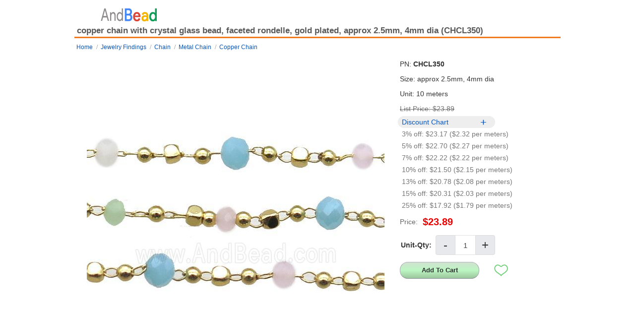

--- FILE ---
content_type: text/html; charset=utf-8
request_url: https://www.andbead.com/item/copper-chain-with-crystal-glass-bead-faceted-rondelle-gold-plated-approx-2.5mm-4mm-dia-p105076.html
body_size: 4080
content:

<!DOCTYPE html>
<html lang="en">
<head>
<title>copper chain with crystal glass bead, faceted rondelle, gold plated, approx 2.5mm, 4mm dia (CHCL350) - AndBead.com</title>
<meta name="description" content="copper chain with crystal glass bead, faceted rondelle, gold plated, approx 2.5mm, 4mm dia (CHCL350)" />
<meta name="keywords" content="copper chain with crystal glass bead" />
<meta http-equiv="Content-Type" content="text/html; charset=UTF-8" />
<meta name="viewport" content="width=device-width, initial-scale=1.0, minimum-scale=1.0, maximum-scale=1.0, user-scalable=no">
<meta name="format-detection" content="telephone=no" />
<link rel="stylesheet" type="text/css" href="/style/public.css?v=1.0.2025.11.11.4" /> 
<script type="text/javascript" src="/js/Base.min.js?v=1.0.2025.9.9.1" defer></script>
<script type="text/javascript" src="/js/Common.min.js?v=1.0.2025.10.14.1" defer></script>
<script>window.dataLayer = window.dataLayer || [];  function gtag(){dataLayer.push(arguments);}</script>
<link rel="dns-prefetch preconnect" href="https://img.andbead.com" />
<meta name="theme-color" content="#FFFFFF"/>
<link rel="manifest" href="/manifest.json"/>
<link rel="apple-touch-icon" href="/images/AndBead.com-bookmark.png"/>
<link rel="shortcut icon" type="image/x-icon" href="/images/AndBead.com.ico"/>
<link rel="preconnect" href="https://www.clarity.ms">
<link rel="preconnect" href="https://www.googletagmanager.com">
<!-- Google Tag Manager -->
<script>const __gtmId = 'GTM-NT5WZ4V';
const __gtmStore = 'AndBead Store', __gtmBrand = 'AndBead', __gtm_merchant_id = 127990375;
(function(w,d,s,l,i){w[l]=w[l]||[];w[l].push({'gtm.start':
new Date().getTime(),event:'gtm.js'});var f=d.getElementsByTagName(s)[0],
j=d.createElement(s),dl=l!='dataLayer'?'&l='+l:'';j.defer=true;j.src=
'https://www.googletagmanager.com/gtm.js?id='+i+dl;f.parentNode.insertBefore(j,f);
})(window, document, 'script', 'dataLayer', __gtmId);</script>
<!-- End Google Tag Manager -->
<script type="text/javascript">
    (function(c,l,a,r,i,t,y){
        c[a]=c[a]||function(){(c[a].q=c[a].q||[]).push(arguments)};
        t=l.createElement(r);t.defer=1;t.src="https://www.clarity.ms/tag/"+i;
        y=l.getElementsByTagName(r)[0];y.parentNode.insertBefore(t,y);
    })(window, document, "clarity", "script", "h02u9l7kok");
</script>

<link rel="canonical" href="https://www.andbead.com/item/copper-chain-with-crystal-glass-bead-faceted-rondelle-gold-plated-approx-2.5mm-4mm-dia-p105076.html" />
<meta property="og:type" content="website" />
<meta property="og:image" content="https://www.andbead.comhttps://img.andbead.com/pictures/02/CHCL350.JPG" />
<meta property="og:title" content="copper chain with crystal glass bead, faceted rondelle, gold plated, approx 2.5mm, 4mm dia" />
<meta property="og:url" content="https://www.andbead.com/item/copper-chain-with-crystal-glass-bead-faceted-rondelle-gold-plated-approx-2.5mm-4mm-dia-p105076.html" />
<meta property="og:description" content="copper chain with crystal glass bead, faceted rondelle, gold plated, approx 2.5mm, 4mm dia" />
<meta property="og:type" content="product" />
<meta property="og:site_name" content="AndBead"/>
<style type="text/css">
body{font-family:arial,simsun; font-size:14px;background:none;}
.w{min-width:300px; max-width :980px; overflow:hidden; margin:0 auto;}
#header {height:auto; line-height:24px; border-bottom:3px solid #F27B21;}
#logo{ position:relative; float:left; text-align:center;}
#logo .logo{padding:5px 10px; margin:0 auto; height:50px; width:140px;}
#logo a{display: block; text-decoration:none;}
#header #pName{float:left; margin-left:5px;}
#header h1{font-size:120%;color:#595959; text-align:center; vertical-align:bottom; width:auto;}
.breadcrumb li{margin:3px 0;}
i.tooltip{position:relative;}  
i.tooltip span{display:none;}  
i.tooltip:hover span, i.tooltip:focus span{display:block; position:absolute; left:0px; top:22px; width:220px; padding:2px 5px; border:1px solid #999; background:#F3EFA7; color:#333; z-index:999;} 
.breadcrumb>ul {padding-bottom:6px;padding-top:6px;}
.container{display:flex; flex-wrap:wrap;}
.container>div{width:100%;}
.container table{float:left; margin:10px 0;border-collapse:collapse; width:100%; width:calc(100% - 3px); margin-left:1px;}
.container table td, .container table th{border: 1px solid #ddd;padding:8px;}
.container table .AddToCartBtn{width:50px;}
.proView{margin:1px auto;}
.listName{color:#666; float:left; display:inline-block; margin-right:10px;}
.proText>div{padding:0 2px 0 6px;box-sizing: border-box;-moz-box-sizing: border-box;-webkit-box-sizing: border-box; width:100%;}
.proText li{/*overflow:hidden;*/ line-height:30px; clear:both;}
.proText a{ text-decoration:none;}
.proText img{border-color:black; border:1px; margin-top:2px;}
.proText table td{font-size:12px; padding:2px; line-height:28px; border:1px solid #97CCF9;}
.proText .areaAdd{display:inline-block; float:left; margin-top:10px; margin-bottom:2px; line-height:32px;}
.proText .areaAdd button{float:left; margin-right:30px; width:160px; font-weight:bold;}
.proText .areaAdd a{float:left; margin-top:4px;}
.proText .areaAdd .numQty{/*padding: 4px 0;*/ float:left;}
.proText .areaAdd label{float:left; padding-right:8px; font-weight:bold;}
.proText .areaAdd .addToWish, .proText .areaAdd .addToWished{vertical-align:middle; cursor:pointer;}
li.totalResult{color:rgba(0,0,0,.54); line-height:24px;}
.proText .green{background-image:linear-gradient(180deg,#d0e3d0 0,#BDF6C3 50%,#9BC69D);}
.proDiscount{position:relative; margin-left:-4px;}
.proDiscount p{line-height:24px;}
.proDiscount .discountHeader{color:#0654ba;cursor:pointer; background:#eeeeee; width:60%;border-radius:16px; padding-left:8px;}
.proDiscount .discountHeader:after{/*content:"+";*/content:"\002B"; position:absolute; background:none; top:1px; right:45%; font-size:22px;}
.proDiscount .discountItems{padding-left:8px; display:none;}
.proDiscount .discountItems i{color:rgba(0,0,0,.54); font-style:normal;}
.proDiscount .discountItems img{top:4px; position:relative;}
.proListPrice{font-size:14px; color:rgba(0,0,0,.54); text-decoration:line-through;}
.proPrice{margin-top:6px;}
.proPrice .listName{font-weight:400;}
.proPrice .Price{color:#EB0000; font-weight:bold; font-size:20px; display:inline-block; margin-right:10px; float:left;}
.proPrice .discount{position:relative; display:inline-block; padding: 0px 10px; border-radius: 2px; max-width:80px; height:30px; font-size:15px; float:left;}
.proPrice .PromoTime{font-size:13px; border-radius:2px; padding:2px 12px 2px 4px; font-weight:500; margin-top:6px; line-height:16px; color: rgba(0,0,0,.54); clear:both; float:left; background:linear-gradient(137deg, #e698f9 0%, #f5eff6 100%)}
.proImgs{text-align:center;}
.proImgs img{max-width:98%; height:auto; object-fit:scale-down; border-radius:16px;}
.proSpecifics{margin:15px 0 30px;}
.proSpecifics h2{height:36px; line-height:36px;font-size:16px;background:#f2f2f2;padding-left:8px;color:#000;font-weight:700;display:block;}
#itemBox p {width:100%; font-weight:bold; height:48px; line-height:48px; overflow:hidden; padding-left:8px; background-color:#F27B21;}
@media only screen and (min-width: 768px) {
    .proText{width:260px; float:right;}
    .proImgs{width:calc(100% - 260px); float:left;}
    .proDiscount .discountItems{display:block;}
}
@media only screen and (min-width: 980px) {
    .proImgs{width:650px;}
    .proImgs img{max-width:100%;}
    .proText{width:calc(100% - 650px);}
}
span{vertical-align:middle;}
.numQty>*{float:left;}
.numQty input[type="text"]{width:50px; height:40px; font-size:15px;}
.numQty input[type="button"]{width:40px; height:40px; font-size:24px;}
#itemBox .discount{line-height:20px; }
</style>
<script type="text/javascript">
    function closeWindow() { window.opener = null; window.close(); }
</script>
</head>
<body>

<div id="header" class="w clearfix">
    <ul>
        <li id="logo"><a href="https://www.andbead.com" title="AndBead.com" class="logo"><img src="/images/AndBead.com-logo.png" alt="AndBead.com" srcset="/images/AndBead.com-logo-2x.png 2x" width="120" height="50" fetchpriority="high" /></a></li>
        <li id="pName"><h1>copper chain with crystal glass bead, faceted rondelle, gold plated, approx 2.5mm, 4mm dia (CHCL350)</h1></li>
    </ul>
</div>
<input type="hidden" id="prefix" value="/shop" />
<div class="container w clearfix">
    <div class="clearfix breadcrumb">
        <ul class="navigation flex row fwrap">
        <li class="i"><a title="AndBead.com" href="https://www.andbead.com">Home</a></li><li catid="c2"><a title="Jewelry Findings" href="/shop/Findings-c2.html">Jewelry Findings</a></li><li catid="c12"><a title="Chain" href="/shop/Chain-c12.html">Chain</a></li><li catid="c12-at49"><a title="Metal Chain" href="/shop/Metal-Chain-c12-at49.html">Metal Chain</a></li><li catid="c12-at185"><a title="Copper Chain" href="/shop/Copper-Chain-c12-at185.html">Copper Chain</a></li>
        </ul>
    </div>
    <div class="proView">
        <div class="proImgs">
            <ul>
                
                <li><img src="https://img.andbead.com/pictures/02/CHCL350.JPG" id="lstImage_ctl00_imgs" fetchpriority="high" onclick="closeWindow(); return(false);" srcset="https://img.andbead.com/pictures/02/CHCL350.JPG 1x" alt="copper chain with crystal glass bead, faceted rondelle, gold plated" width="650" height="650" /></li>
                
                <li><img src="https://img.andbead.com/pictures/02/CHCL350_2.JPG" id="lstImage_ctl01_imgs" fetchpriority="high" onclick="closeWindow(); return(false);" srcset="https://img.andbead.com/pictures/02/CHCL350_2.JPG 1x" alt="copper chain with crystal glass bead, faceted rondelle, gold plated" width="650" height="650" /></li>
                
            </ul>
        </div>
        <div class="proText">
            <div>
                <ul>
                    <li class="proPN">PN: <strong>CHCL350</strong></li>
                    <li class="proSize">Size: approx 2.5mm, 4mm dia</li>
                    <li class="proUnit">Unit: 10 meters</li>
                    <li class="proListPrice">List Price: $23.89</li>
                    <li class="proDiscount">
                        <p class="discountHeader">Discount Chart<i></i></p>
                        <section class="discountItems">
                            <p><i class='tooltip'>3% off: $23.17 ($2.32 per meters) <span>Your total purchase value over $2,000</span></i></p>
                            <p><i class='tooltip'>5% off: $22.70 ($2.27 per meters) <span>Your total purchase value over $5,000</span></i></p>
                            <p><i class='tooltip'>7% off: $22.22 ($2.22 per meters) <span>Your total purchase value over $7,000</span></i></p>
                            <p><i class='tooltip'>10% off: $21.50 ($2.15 per meters) <span>Your total purchase value over $10,000</span></i></p>
                            <p><i class='tooltip'>13% off: $20.78 ($2.08 per meters) <span>Your total purchase value over $20,000</span></i></p>
                            <p><i class='tooltip'>15% off: $20.31 ($2.03 per meters) <span>Your purchase value of past year over $20,000</span></i></p>
                            <p><i class='tooltip'>25% off: $17.92 ($1.79 per meters) <span>Your purchase value of past year over $50,000</span></i></p>                            
                        </section>
                    </li>
                    <li class="proPrice">
                        <strong class="listName">Price: </strong><p class="Price">$23.89</p> 
                        
                    </li>
                    
                    <li class="areaAdd">
                        <div class="numQty">
                            <label for="txtQtyInput">Unit-Qty:</label>
                            <input type="button" class="qtyReduce" value="-" />
                            <input type="text" id="txtQtyInput" class="onlyNum" value="1" style="width:40px;" />
                            <input type="button" class="qtyAdd" value="+" />
                        </div>
                    </li>    
                    <li class="listName totalResult">
                        <p></p>
                    </li>
                    <li class="areaAdd">
                        <button class="AddToCartBtn green" id="ibtnAddToCart" itemid='105076' type="submit">Add To Cart</button>
                        <i class="addToWish" itemid='105076' title="add to wish list"></i>
                    </li>
                </ul>
            </div>            
                        
        </div>
    </div>
    <div class="proSpecifics clearfix">
        <h2>Specification</h2>
        <table><tr><td>Category</td><td class='_Category'>Chain</td></tr><tr><td>Material</td><td class='_Material'>Copper</td></tr><tr><td>Size</td><td class='_Size'>approx 2.5mm, 4mm dia</td></tr><tr><td>Treatment</td><td class='_Treatment'>Gold Plated</td></tr><tr><td>Weight</td><td class='_Weight'>220g</td></tr><tr><td>Packaged</td><td>10 meters</td></tr></table>
    </div>
</div>

<input type="hidden" name="list_name" value="Product" />
<input type="hidden" name="product_create_on" value="2019" />
<input type="hidden" name="product_itemId" value="105076" />
<input type="hidden" name="product_unit" value="10 meters" />
<input type="hidden" name="product_list_price" value="23.89" />
<input type="hidden" name="product_your_price" value="23.89" />
<input type="hidden" name="product_attrIds" value="185-1,332-3,428-8" />

<div id="itemBox" class="productgrid pg1 w clearfix"></div>
<span title="Top" id="goTop" class="top_arrow" style="display:none; cursor:pointer;"></span>

<!-- Google Tag Manager (noscript) -->
<noscript><iframe src="https://www.googletagmanager.com/ns.html?id=GTM-NT5WZ4V"
height="0" width="0" style="display:none;visibility:hidden"></iframe></noscript>
<!-- End Google Tag Manager (noscript) -->
<div class="w clearfix" style="height:15px;"></div>
<script defer src="https://static.cloudflareinsights.com/beacon.min.js/vcd15cbe7772f49c399c6a5babf22c1241717689176015" integrity="sha512-ZpsOmlRQV6y907TI0dKBHq9Md29nnaEIPlkf84rnaERnq6zvWvPUqr2ft8M1aS28oN72PdrCzSjY4U6VaAw1EQ==" data-cf-beacon='{"version":"2024.11.0","token":"4a51e905f4d344a781ee5d629024dde9","r":1,"server_timing":{"name":{"cfCacheStatus":true,"cfEdge":true,"cfExtPri":true,"cfL4":true,"cfOrigin":true,"cfSpeedBrain":true},"location_startswith":null}}' crossorigin="anonymous"></script>
</body>
</html>

--- FILE ---
content_type: text/css
request_url: https://www.andbead.com/style/public.css?v=1.0.2025.11.11.4
body_size: 21334
content:
html{scroll-behavior:smooth; touch-action:manipulation;}
body{font-family: "Graphik Webfont","Roboto","Droid Sans","Segoe UI","Helvetica",Arial,sans-serif; font-size:14px; font-weight:400; color:#333;}
body, div, ul, li, h1, h3, dl, dt, dd, span, p, font, a, img, table, th, tr, td, form {margin:0; padding:0; border:0;}
a:link{color:#333;text-decoration:none}
a:visited{text-decoration:none; color:#000;}
a:hover{text-decoration:underline;}
a:active{text-decoration:underline;outline:none;background:none;text-decoration: none;}
table {border-collapse: collapse; border-spacing: 0; width:100%; z-index:0;}
select{padding:6px;}
*, :before, :after, input {
    box-sizing:border-box; -moz-box-sizing:border-box; /* Firefox */ -webkit-box-sizing:border-box; /* Safari */
    /*border:0;*/
}

input[type="button"], input[type="submit"], input[type="text"], input[type="password"], textarea, button{-webkit-appearance:none;outline:none;-webkit-tap-highlight-color:rgba(0,0,0,0);vertical-align:middle;}
input[type="text"], input[type="password"], textarea{border:1px solid rgba(34, 34, 34, 0.3); border-radius:4px; padding:3px; box-shadow:inset 0 0 4px rgba(34, 34, 34, 0.15),0 0 0 1000px rgba(34, 34, 34, 0.017) inset; background:rgba(34, 34, 34, 0.017);}
input[type="text"]:hover, input[type="password"]:hover, textarea:hover{border:1px solid rgba(34, 34, 34, 0.5);}
input[type="text"], input[type="password"]{height:38px; font-size:1rem;}
input[type="text"]:focus, input[type="password"]:focus, textarea:focus,input[type="text"]:active, input[type="password"]:active, textarea:active{border-style:solid;border-width:1px;border-color:var(--theme-input-border-active);background:#fff;box-shadow:0 0 0 1000px #fff inset;}
ul{list-style:none;}
ul li{ list-style-type:none;}
.bold{font-weight:bold;}
.small{font-size:85%;}
.red{color:var(--theme-color-red);}
.clearFloat{visibility:hidden;}
.clear, .clearFloat{display: block;overflow: hidden;clear: both;height: 0;line-height: 0;font-size: 0;}
.fl{float:left;}
.fr{float:right;}
.clearfix:before, .cls:after{content:""; display:block; visibility:hidden; overflow:hidden; clear:both; height:0;} .clearfix, .cls{zoom:1}
.redtext{font-size:90%;color:#c00;font-weight:400}
h1{font-size:1.75em;}
h2{font-size:100%; margin:0; padding:0; display:inline;}
.flex{display:flex;}
.row{flex-direction:row;}
.column{flex-direction:column;}
.fwrap{flex-wrap:wrap;}

/* 2017.3.3  .a-button  */
input[type="button"], input[type="submit"], button[type="submit"]{padding:4px 8px 5px 8px; background:#e7e9ec; color:#2C2E2F; border-radius:16px;border-color:#adb1b8 #a2a6ac #8d9096;border-style:solid;border-width:1px;cursor:pointer;display:inline-block;text-align:center;text-decoration:none!important;vertical-align:middle}
input[type="button"]:hover, input[type="submit"]:hover{border-color:#a2a6ac #979aa1 #82858a}
input[type="button"]:active, input[type="submit"]:active{border-color:#adb1b8 #a2a6ac #a2a6ac}
input[type="checkbox"]{width:18px; height:18px;}

/* ������ 2017  update on 2023 */
body{
    background: url(/images/imgbg.jpg) repeat 0 0 #f8f8f8;
}
.w{
    width:100%;
    width: calc(100% - 2px);
    min-width:280px;
    max-width:1366px;
    margin:0 auto;
    overflow:hidden;
}
.full-width {
    width:100%;
    width: calc(100% - 1px);
}
#nContent{
    width:100%;
    overflow-x:hidden;
    float:right;
    margin-right:0;
}
#nSide {
    float:left; width:200px; margin-left:-210px; visibility:hidden; display:none;
}
#CenterPanel {
    margin-left:0;
    float:left;
    overflow-y:hidden;
    padding:3px;
}
#Center>#CenterPanel{padding:0px;}
@media only screen and (min-width:768px){
    #nContent {width:78%;width: calc(100% - 180px);float: right;margin-right: 0;} 
    #nSide{visibility:visible; display:block; width:170px; margin-left:1px;}
}
@media only screen and (min-width:980px){
    body{font-size:15px;} 
    #CenterPanel {padding:15px;}
    #nContent {width: calc(100% - 240px);} 
    #nSide{width:230px;}
}
@media only screen and (min-width:2180px) {
    body{font-size:16px;}
}
@media only screen and (min-width:2544px) {
    body{font-size:17px;}
}
@media only screen and (min-width:3056px) {
    body{font-size:18px;}
}

/* ͷ�� */
#shortcut{width:100%; font-size:90%; line-height:28px; background: #fff; border-top:1px solid #ccc; border-bottom:1px solid #ccc;top: 0; left: 0; overflow:hidden; margin-bottom:1px;}
#shortcut .page-header{display:flex; align-items:center; justify-content:space-between;}
#shortcut a{color:#0654ba; padding:0px 2px;}
#languagesOpts{padding:2px; margin-right:6px; background:transparent;}

#header{background-color:#fff;}
.page-header{width:100%; padding:0 6px;}
.page-header>ul{display:flex; flex-wrap:wrap; align-items:center; justify-content:space-between; margin:1px 0;}
.page-header>ul>li{margin:1px 0;}
#logo a{height:50px; width:140px; margin:0; font-size:0; display:block; text-align:center;text-decoration:none;}

#headerBanner {display:flex; flex-wrap:nowrap; justify-content:space-around; width:180px;}
#headerBanner a{height:48px;width:48px; margin:1px auto;}
@media only screen and (max-width:358px){
    #shortcut{font-size:80%;}    
    #headerBanner .myorders{display:none;}
    #headerBanner{width:125px;}
}
@media only screen and (min-width:410px){
    #logo{padding-left:10px;}
    #headerBanner{width:210px;}
}
@media only screen and (min-width:540px){
    #shortcut{font-size:100%;}
    #shortcut a{padding:0px 7px;}
}
@media only screen and (min-width:768px){
    .page-header{width:calc(100% - 4px); padding:0 2px;}
    #headerBanner{order:3;}
}
@media only screen and (min-width:980px){
    #logo{padding-left:40px;}
}

.bicon a, .bicon span{background: url("/images/bicon.png") no-repeat 0 9999px;}
.bicon .shoppingcart{background-position:0 -50px;}
.bicon .myaccount{background-position:0 0;}
.bicon .myorders{background-position:0 -100px;}
.bicon .wishlist{background-position:0 -500px;}
.bicon .myprofile{background-position:0 -150px;}
.bicon .mypassword{background-position:0 -200px;}
.bicon .mycash{background-position:0 -250px;}
.bicon .mytickets{background-position:0 -300px;}
.bicon .makenewticket{background-position:0 -350px;}
.bicon .myorderitems{background-position:0 -450px;}

/* ���� 2021.1.8 */
#searchForm {width:100%;padding:0 4px;}
#searchForm>form>div{position:relative; overflow:hidden; vertical-align:middle;}
#TopSearchForm{width:100%;padding:1px 0;}

.menu-tree-btn:before, #btnSearchProduct:before, #btnClearInput:before, #txtSearchKey:focus ~ button#btnSearchProduct:before{content:"";position: absolute;z-index:0;opacity:0.075; cursor:pointer;
  -webkit-transition: .5s cubic-bezier(.3, 0, 0, 1.3); -moz-transition: .5s cubic-bezier(.3, 0, 0, 1.3); -o-transition: .5s cubic-bezier(.3, 0, 0, 1.3); transition: .5s cubic-bezier(.3, 0, 0, 1.3);
  -webkit-transform: scale(0, 0); -moz-transform: scale(0, 0); -o-transform: scale(0, 0); transform: scale(0, 0);
}
.menu-tree-btn:hover:before, #btnSearchProduct:hover:before, #btnClearInput:hover:before, #txtSearchKey:focus ~ button#btnSearchProduct:before{opacity: 1;
  -webkit-transform: scale(1, 1); -moz-transform: scale(1, 1); -ms-transform: scale(1, 1); -o-transform: scale(1, 1); transform: scale(1, 1);
}
/* ����� */
#txtSearchKey{margin:0; float:right; height:48px; width:100%; width:calc(100% - 53px); line-height:28px; padding:10px; padding-left:60px; font-size:125%; border-radius:96px;}
/* ������ť */
#btnSearchProduct{position:relative; background:transparent; margin-left:53px; margin-top:-48px; border:0; float:left; height:48px; width:52px; padding:9px; border-radius:96px;border-right: none;border-top-right-radius: 0;border-bottom-right-radius: 0;}
#btnSearchProduct:before{left:1px; margin-top:-23px; height:46px; width:52px; border-radius:96px;border-right:none;border-top-right-radius:0;border-bottom-right-radius:0; padding:1px; overflow:hidden;}
#btnSearchProduct:hover ~ #txtSearchKey{border:1px solid rgba(34, 34, 34, 0.5);}
/* �����ť */
#btnClearInput{display:none;}
#btnClearInput:after{content:"\2715"; position:absolute; top:10px; right:20px; width:20px; height:0; font-size:20px; cursor:pointer;} /* X���� \2715 */ /* �˷�����: \00D7 */
#btnClearInput:before{border-radius:100%; top:50%; margin-top:-16px; right:16px; width:32px; height:32px;} /* X���ŵı���ɫ */
/* �Ƽ������� */
#keyList{display:none;position:absolute; z-index:99; width:calc(100% - 14px); max-width:890px; left:6px; border-radius:8px; padding:10px 0;border:1px rgba(34, 34, 34, 0.5) solid;box-shadow:0 4px 20px rgba(34, 34, 34, 0.5);background: #fff;float:left;margin:2px 0 4px -2px;}
#keyList li{width:100%;border-bottom:1px rgba(34, 34, 34, 0.07) solid; font-size:115%; margin:0px auto;line-height:38px;padding-left:10px;cursor:pointer;overflow:hidden;}
#keyList .matchCategory{line-height:32px;border-bottom:0; background-color:#f8f8f8;cursor:default;}
/* �Ŵ� */
.searchicon {position:absolute; height:14px; width:14px; background:transparent; border:2px solid var(--theme-search-icon); left:18px; top:50%; margin-top:-10px; border-radius:100%; cursor:pointer;}
.searchicon::after {content: ""; position:absolute; background:var(--theme-search-icon); height:8px; width:2px; top:50%; margin-top:4px; right:-3px; transform: rotate(-45deg);}
/* �����˵���ť */
.menu-tree-btn{cursor:pointer; width:48px; height:48px; border-radius:48px; border:0; padding:8px; line-height:32px; font-size:18px;}
.menu-tree-btn{display:inline-block; float:left; margin:0; margin-right:5px; position:relative;}
.menu-tree-btn.active{background:rgba(34, 34, 34, 0.13);}
.ilines,.ilines:before,.ilines:after{display:inline-block;width:20px;height:2px;background:#222;opacity:0.8;}
.ilines:before,.ilines:after{position:absolute;left:0;content:''}
.ilines{top:-6px;position:relative;width:12px;left:4px;}
.ilines:before{top:8px}.ilines:after{top:-8px}
/* �����ͣЧ��(����ɫ) */
#btnSearchProduct:before, #btnClearInput:before, #keyList li:hover{background:rgba(34, 34, 34, 0.09);}
/* ������۽�Ч��(����ɫ) */
#txtSearchKey:focus ~ button#btnSearchProduct:before{background:rgba(34, 34, 34, 0.09);}
/* ���� end 2021.1.8 */

#headerNav{width:100%; background-color:#fff; float:left; border-bottom:2px solid #333; margin-bottom:4px;}
#headerNav #topKey{display:none;}
@media only screen and (min-width:768px){
    #searchForm {width:calc(100% - 400px);padding:0 10px;}
    /*#btnClearInput:after{top:9px;}*/
    #txtSearchKey{width:100%;}
    #btnSearchProduct{margin-left:0;}
    #keyList{width:calc(100% - 425px); left:unset;}
}
@media only screen and (min-width:980px){
    #searchForm {padding:0 10px 0 50px;}
    #keyList{width:calc(100% - 470px); margin-left:4px;}
}
@media only screen and (min-width:2048px){
    #keyList li{line-height:42px;}
}

/*.page-header{background: url("/images/christmas/2023.png") no-repeat 0 999px;}
#shortcut {border-top:none;border-bottom:none;box-shadow:none;margin-bottom:0;}
#shortcut>div{background-position:0 -22px;}
#header>div{background-position:0 -54px;}
#headerNav>div{background-position:0 -114px;}
@media only screen and (max-width:580px) {
#shortcut>div{background-position:-26px -22px;}
#header>div{background-position:-26px -54px;}
}
@media only screen and (max-width:720px) {
#headerNav>div{background-image:none;}
}*/

/* ���β˵� 2021.6.14 */
.nxtree{display:none;}
.nxtree{margin:0;height:auto;}
.nxtree{text-align:left; width:100%; width:calc(100% - 4px); margin:0 2px 4px; min-width:260px; max-width:767px; overflow:hidden; font-size:15px; position:relative; border-radius:12px;}   
.nxtree:after{content:"";display:block;height:0;clear:both;visibility:hidden;}
.nxtree .dialog-loading{height:24px; line-height:50px;}
.nxtree li>ul{display:none;}  
.nxtree i{display:block; position:absolute; width:46px;height:40px; right:0;top:0;z-index:1;cursor:pointer;} 
.nxtree>ul{position:relative;padding:0;}
.nxtree ul{margin:0;}
.nxtree li{max-width:100%; margin-right:0; position:relative;}
.nxtree li a{position:relative;line-height:23px; padding:8px 0;display:block; text-decoration:none;border-bottom:1px #ffffff dashed;}
.nxtree li a:hover, .nxtree li a:focus{background:#1b6d85; color:#fff; border-bottom:1px #1b6d85 solid;}
.nxtree li a.i:after{display:block; content:"";width:14px; height:14px; position:absolute; top:14px; right:14px; font-size:24px;color:#1a1a1a;line-height:inherit;text-align:center; background: url(/images/bicon.png) no-repeat 0 -870px; transition:0.4s ease;}
.nxtree li a.i.opened:after{content:"";width:14px; height:14px; top:15px; right:17px; transform: rotate(90deg); -webkit-transform: rotate(90deg); transition:0.4s ease;}
.nxtree>ul>li>i{width:48px; height:48px;}
.nxtree>ul>li>a{line-height:31px;}
.nxtree>ul>li>a.i:after{/*content:"+";*/content:"\002B"; background:none; top:7px; right:18px;}
.nxtree>ul>li>a.i.opened:after{/*content:"-";*/content:"\2212"; background:none; top:7px; right:18px; transform:none;-webkit-transform:none;}
.nxtree>ul>li:last-child>a{border-bottom:none;}
.nxtree>ul>li:last-child>a.opened{border-bottom:1px #ffffff dashed;}
.nxtree>ul>li>a{padding-left:8px; background:rgba(34, 34, 34, 0.11);}
.nxtree>ul>li>ul>li>a{padding-left:25px; background:#eee;}
.nxtree>ul>li>ul>li>ul>li>a{padding-left:50px; background:#f3f3f3;}
.nxtree>ul>li>ul>li>ul>li>ul>li>a{padding-left:75px; background:#f9f9f9;}
.nxtree>ul>li>ul>li>ul>li>ul>li>ul>li>a{padding-left:100px; background:#fff;}
@media only screen and (min-width:768px){nav.nxtree{display:none; margin:0; height:0;top:-9999px;left:-9999px;}}

/* �����˵� 2021.6.14 */
.nxmenu{width:170px;}
.nxmenu .menuTitle{width:170px; line-height:46px; height:45px; margin-bottom:-1px; text-align:center; border: 1px solid #ccc; border-radius: 2px; cursor:pointer;}
.nxmenu .menuTitle .caret{margin-left:18px;}
.nxmenu .menuOptions{display:none; position:absolute; z-index:1; float:left; background-color:#fafafa; line-height:46px; min-width:170px; box-shadow:2px 3px 6px rgba(34, 34, 34, 0.5); margin:auto 5px 5px 0;}
.nxmenu .menuOptions>ul>li{width:100%; border-bottom:1px solid #ccc; overflow:hidden;}
.nxmenu .menuOptions>ul>li>a {width:100%;color: black;padding:4px 5px;text-decoration: none;display: block;text-align: left;}
.nxmenu .menuOptions>ul>li.on>a {color: white;background-color:var(--theme-menutab-down-hover-bg);}
.nxmenu .menuOptions .submenu{display:none; position:absolute; left:170px; top:0; height:450px; max-width:1124px; line-height:36px; float:left;}         
.nxmenu .menuOptions .submenu{padding:10px 10px 20px 10px; border:1px solid #A7A7A7; border-left:none; background:#FFFFFF; box-shadow:4px 3px 5px rgba(0, 0, 0, 0.5); border-left: 1px solid #ccc; overflow-y:auto;}
.nxmenu .menuOptions .submenu ul{padding:8px 2px;}
.nxmenu .menuOptions .submenu li{float:left;}
.nxmenu .menuOptions .submenu a{width:200px; height:36px; padding:2px 15px; }
.nxmenu .menuOptions .submenu::-webkit-scrollbar {
/*������������ʽ*/
width : 7px;  /*�߿��ֱ��Ӧ�����������ĳߴ�*/
height: 1px;
}
.nxmenu .menuOptions .submenu::-webkit-scrollbar-thumb {
/*����������С����*/
border-radius: 7px;
box-shadow   : inset 0 0 5px rgba(0, 0, 0, 0.2);
background   : rgb(161, 178, 189);
}
.nxmenu .menuOptions .submenu::-webkit-scrollbar-track {
/*������������*/
box-shadow   : inset 0 0 5px rgba(0, 0, 0, 0.2);
border-radius: 7px;
background   : #ededed;
}
@media only screen and (min-width:980px){
.nxmenu, .nxmenu .menuTitle, .nxmenu .menuOptions{width:230px;} .nxmenu .menuOptions .submenu{left:230px; width:calc(100% - 240px);}
}

/* ���� */
.breadcrumb {padding:1px 0; font-size:88%;}
.breadcrumb a{color:#0654ba;}
.breadcrumb ul{padding-left:4px; margin-top:1px;}
.breadcrumb span{ color:rgba(0,0,0,.54);}
.breadcrumb b{padding-right:4px;}
.breadcrumb .navigation li{position:relative;}
.breadcrumb .navigation>li::before{content:"/"; margin:0 6px 0 7px; color:rgba(0,0,0,.54); font-family:iconfont;}
.breadcrumb .navigation>li.i::before{content:"";margin:0;}

.crumbSelect {position:absolute; padding:8px 0; background:#fff; left:-1px; border:#cfcfcf solid 1px; min-width:190px; width:100%; z-index:99; display:none; box-shadow:1px 4px 16px rgb(0 0 0 / 50%); max-height:484px !important; overflow-y:auto;}
.crumbSelect ul{padding:8px 0;}
.crumbSelect li{width:100%; height:34px; line-height:30px; vertical-align:middle;}
.crumbSelect li>a{display:inline-block; text-decoration:none; width:100%; padding:4px 5px; overflow:hidden;}
.crumbSelect a:hover {color:#0654ba;background-color:#f3f3f3;}

/*  ===================  �ƶ��豸ʵ�� 2017.6.12  ========================== */
#nContent, #nSide{
    transition: .2s;
    transition-property: transform,width,margin,opacity,visibility;}

.slideshow {
    transform: translateX(215px);    
}
.slidehide {
    transform: translateX(0);
}
.btn-leftNav{
    border: 0;
    color: #0654ba;
    text-decoration: none;
    text-shadow: 0 1px 0 rgba(0,0,0,0.17);
    background-color: #00509d;
    background-image: linear-gradient(to top,#00509d,#007abd);
    box-shadow: 0 2px 0 0 rgba(0,0,0,0.06);
}
#btnSlideLeft{color: #fff; border: 0; border-radius: 3px; margin-left:10px; text-decoration: none; height:26px; padding:5px 8px; display:flex; align-items:center;}
#btnSlideLeft .lblRefine {font-weight:bold; margin-left:7px; line-height:14px; display:none;}
.hamlines{position:relative;}
.hamlines,.hamlines:before,.hamlines:after{display:inline-block;width:12px;height:3px;background:#fff}
.hamlines:before,.hamlines:after{position:absolute;left:0;content:''}
.hamlines:before{top:6px}.hamlines:after{top:-6px}

span.notranslate #btnSlideLeft{display:none;}
.hamlines,.hamlines:before,.hamlines:after{width:16px;}
@media only screen and (min-width:410px){
    #btnSlideLeft .lblRefine{display:inline-block;}
}
@media only screen and (min-width:768px){
    .slideshow, .slidehide{transform:none;}
}
/*  ===================  2017.6.12  end ========================== */

/* ��߲˵�(����ҳ��) 2017.5.1 */
#areaCatalog{width:100%; margin-bottom:12px;}
#areaCatalog ul{padding:0; margin:0;}
#areaCatalog .catalog, .attType {font-size:14px; font-weight:600;}
#areaCatalog .catalog{width:100%; height:48px; line-height:48px; background: none repeat scroll 0% 0% #CDDEFB; cursor:pointer; border-bottom:1px solid #fff; text-align:left;}
#areaCatalog .catalog a{padding-left:5px;}
#areaCatalog .subcatalog{ width:100%; text-align:left;}
#areaCatalog .subcatalog ul li {width:100%; border-bottom:1px solid #fff; background: none repeat scroll 0% 0% #F5F5F5; line-height:38px;}
#areaCatalog .subcatalog ul li a {display:block; padding-left:15px; color:#666;}
#areaCatalog .subcatalog ul li a:hover{background-color:#9CDD75; text-decoration:none;}
#areaCatalog .subcatalog .current{background-color:#9CDD75;}

/* catalog attr */
.attType {width:100%; height:48px; line-height:48px; background: none repeat scroll 0% 0% #ddd; cursor:pointer; border-bottom:1px solid #fff; text-align:left;}
.attType a{padding-left:5px; text-decoration:none}
.attChild{ width:100%; background: none repeat scroll 0% 0% #F5F5F5; text-align:left;}
.attChild ul li {width:100%; border-bottom:1px solid #fff; height:38px; line-height:38px;overflow: hidden;}
.attChild ul li a {padding-left:8px; display:block;color:#000; text-decoration:none;}
.attChild ul li a:hover{background-color:#9CDD75;}
.attChild ul li .hot{background: url("/images/icons/hot.png") no-repeat 15px 0;}

#areaCatalog .catalog a span, .attChild ul li a span{
    font-size:11px;
    color:#555;
}

/* ��߲˵�(��Ʒ�б�ҳ��) 2018.8.1 */
.refine_left_menu {margin:0 auto 2px 2px; padding:0; list-style:none; font-size:105%; font-weight:400;}
.refine_left_menu>div{display:flex; flex-direction:column;}
.refine_left_menu>div>div{margin-bottom:28px;}
.refine_left_menu h3{line-height:24px;font-size:105%;}
.refine_left_menu li{padding:5px 0; color:#333; line-height:24px; width:100%; overflow:hidden;}
.refine_left_menu li span{font-size:70%; margin-left:2px; font-weight:400; color:#555;}
.refine_left_menu .x-refine_category {padding-left:8px;width: calc(100% - 8px)}
.refine_left_menu .refine_toggle{display:none;}
.refine_left_menu .refine_more{cursor:pointer; float:right; font-weight:400; padding-bottom:0; padding-top:2px; padding-right:6px;}
.refine_left_menu input[type="checkbox"] {width:14px; height:14px; vertical-align:middle; margin:0 7px 2px 4px;}
.refine_category a{font-weight:600; color:var(--theme-color-primary);}
.refine_category h2 a{font-weight:700}
.refine_left_menu span.relateCat{width:14px;height:14px;display:inline-block;margin:0 0 -2px 2px; background:url('/images/bicon.png') no-repeat 0 -870px}
.refine_left_menu span.delAtt{height: 14px;width: 14px;display:inline-block;margin-bottom:-3px; position: relative;left: 1px;background: url(/images/bicon.png) no-repeat 0px -780px; overflow: hidden;}

/* ��ȡ������� ����������ȡ������ 2022.1.12 */
.refineAttribute{border-bottom: #ccc 1px dashed;}
.refineAttributeCategory, .refineAttribute{padding:10px 0; width:100%; display:flex;flex-wrap: wrap;}
.refineAttribute a, .refineAttributeCategory a{ 
    flex-grow:1;
    background:rgba(34,34,34,0.13); height:40px; line-height:40px; min-width:80px; width:calc(33.3% - 16px);
    border-radius:24px; margin:8px 4px; display:inline-block; background: linear-gradient(rgba(9, 130, 154, 0.45), rgba(9, 130, 154, 0.3));
    text-align:center; border:0;     
    word-break:break-all; word-wrap:break-word;
    white-space:nowrap;/*ǿ���ı���һ������ʾ*/ 
    overflow:hidden; text-overflow:ellipsis; 
    -webkit-line-clamp:1; -webkit-box-orient: vertical;
}
.refineAttributeCategory a{width:calc(50% - 16px); background:linear-gradient(rgba(173,213,162, 0.85), rgba(223,236,213, 0.4));}
@media only screen and (min-width:720px){
    .refineAttributeCategory a{width:calc(33.3% - 16px);}
}
@media only screen and (min-width:980px){
    .refineAttributeCategory a{width:calc(25% - 16px);}
}

/* hot attr */
.hotAtt, .topic{margin:0; width:100%; display:flex; flex-wrap:wrap; width:100%;}
.hotAtt a, .topic a{color:blue; float:left; text-align:left; margin:5px auto 5px 5px; height:24px; white-space:nowrap; overflow:hidden; float:left; text-overflow:ellipsis}
.attChild ul li .hot {background: url("/images/icons/hot.png") no-repeat -10px 0;}
.hotAtt a{width:107px;}
.topic a{width:110px;}
.hotAtt a:visited, .topic a:visited{color:#0277DA;}
@media only screen and (max-width:358px){
    .topic a{width:135px;}
}
@media only screen and (min-width:410px){
    .topic a{width:125px;}
}
@media only screen and (min-width:540px){
    .topic a{width:150px;}
}

/* ��Ʒ�б����� */
.pagesetting{margin:0px;background:#f4f4f4; border-bottom:1px solid #e9e9e9;}
.pagesetting>ul{width:100%; padding:0 8px; display:flex;align-items:center;justify-content:space-between;height:50px;}
.pagesetting li{padding:12px 0;}
.pagesetting .setview, .pagesetting .setsort{display:flex; align-items:center;}
.pagesetting .setitems span, .pagesetting .setsort span{margin-right:4px;}
.pagesetting .setview a{width:24px;height:22px; margin:2px 5px;}
.pagesetting input, .pagesetting img, .pagesetting select, .pagesetting a, .pagesetting font, .pagesetting span, .pagesetting .f-pager{vertical-align:middle;}
.pagesetting span.sort_current{width:14px;height:14px; margin:0 8px 0 6px; display:inline-block;background:url(/images/bicon.png) no-repeat 0 -720px;}
.bicon .list{background-position:0 -690px;}
.bicon .grid{background-position:0 -660px;}
.bicon .list_current{background-position:0 -690px;}
.bicon .grid_current{background-position:0 -660px;}
.pagesetting_1{border-top:0;background:#f3f3f3}
.pagesetting_1 input[type="checkbox"]{margin-right:20px; width:20px; height:20px;}
.pagesetting_1 input[type="button"], .pagesetting_1 input[type="submit"]{margin:auto 35px;}
@media only screen and (max-width:358px){
    .pagesetting .setview{margin:0 5px;}
    .pagesetting #dropSort{margin-left:2px; width:130px;}
}
@media only screen and (min-width:768px){
    .pagesetting .setchk, .pagesetting .setitems{line-height:26px;display:flex; align-items:center;}
    .pagesetting .setitems b{color:#CC0000; margin:2px;}
    .pagesetting .setitems a{vertical-align:unset; margin:2px;} 
    .pagesetting .setchk input{margin:0; height:20px; width:20px;}
    .pagesetting .f-pager {display:flex; align-items:center;}
    .pagesetting .f-pager a{ text-decoration:none; padding:0px; margin:0px;width:46px;}
    .pagesetting .f-pager .fp-text {line-height:22px; margin:0 5px; font-family: verdana;}
    .pagesetting .f-pager .fp-text b{color:#CC0000; font-weight:700;}
    .pagesetting .f-pager .fp-next, .pagesetting .f-pager .fp-prev {width:46px; height:22px; line-height:22px; display:inline-block; border: 1px solid #DDD; background: #FFF; font-family:"\5b8b\4f53"; text-align: center; font-size:120%; color: #AAA;}
    .pagesetting .f-pager .fp-prev.disabled, .pagesetting .f-pager .fp-next.disabled {padding:0; background: #F1F1F1; color: #CCC; cursor: default;}
}

/* �� Ʒ �� �� */
.c-box {border: 1px solid #DDD;border-radius:3px; background-color: white; box-shadow: 4px 4px 1px #EEE; margin-bottom: 20px;}
.pclearfix{zoom: 1;}
.pclearfix:before, .pclearfix:after {display: table;content: " ";}
.pclearfix:after {clear: both;}

/*   thumbnail popup   */
.thumbnail{z-index:0; width:100%; position:relative;}
.thumbnail span{position:absolute; background-color:lightyellow; padding:5px; top:100px; left:174px; border:1px solid gray;}
.thumbnail span img{border-width:0; padding:3px;}
/* ���ⵯ����ͼƬ(mouseover)���� */
/*.thumbnail:hover{z-index:1}*/

/* product list */
.productlist, .productlist li{width:100%;}
.productlist>ul, .plist-con>ul{display:flex; flex-direction:column;}
.productlist>ul>li{padding:7px 0; border-bottom:#ccc 1px dashed; display:flex; flex-direction:row;}
.productlist>ul>li:last-child{border-bottom:0;} /* $("li[class=fruit]:last") */
.plist-pic{width:128px; height:128px; margin-right:4px; display:flex; justify-content:center; position:relative;}
.plist-pic a{max-width:100%; max-height:100%; display:flex; justify-content:center;}
.plist-pic a>img{width:100%; height:auto;}
.plist-con{flex:1;} /* ʹ��flex:1 ����ʡ�� width */
.plist-con p{font-size:125%; font-weight:400; word-wrap:break-word; overflow:hidden; text-overflow:ellipsis; display:-webkit-box; -webkit-line-clamp:3; -webkit-box-orient:vertical;}
.plist-con a{color:var(--theme-color-primary);}
.plist-con ul li{height:auto; white-space:normal; word-break:break-all; word-wrap:break-word; margin-bottom:7px;}
.plist-con ul li span, .plist-con ul li label{color:#767676;}
.plist-con ul li strong{color:var(--theme-color-red);}
.plist-con ul li button, .plist-con ul li i{vertical-align:middle; cursor:pointer;}
.plist-con ul li button{margin-right:15px;}
.plist-con ul li:last-child{line-height:40px;}
.plist-con .plist-att a{margin-right:20px; color:#999;}
.plist-con .plist-att a:hover{text-decoration:underline;color:#005EA7;}
@media only screen and (max-width:358px){
    .productlist>ul>li{flex-direction: column;}
    .productlist>ul>li.refineAttribute{flex-direction:unset;}
    .plist-pic{width:260px; height:260px;}
    .plist-pic a>img{width:260px;}
}
@media only screen and (min-width:410px){
    .plist-pic{width:146px; height:146px;}
    .plist-con h3{font-size:130%;}
}
@media only screen and (min-width:620px){
    .plist-pic{width:172px; height:172px;}
    .plist-con h3{font-size:135%;}
    .plist-con ul li {margin-bottom:10px;}
}
@media only screen and (min-width:768px){        
    .productlist>ul>li.refineAttribute{display:none;}
    .plist-chk{display:flex; justify-content:center; align-items:center; width:40px;}
}

/* product grid */
.productgrid>ul{display:flex; flex-wrap:wrap; width:100%;}
.pg1>ul>li, .pg2>ul>li{width:50%;}
.productgrid>ul>li{margin-top:5px; margin-bottom:15px; padding:5px; text-align:center;}
.productgrid>ul>li>b, .productgrid>ul>li>a, .productgrid>ul>li>span, .productgrid>ul>li>button{display:block;}
.productgrid>ul>li>span{font-size:95%;}
.productgrid>ul>li>button{margin:0 auto;}
.productgrid>ul>li>b.price{font-weight:700; color:var(--theme-color-red);}
.productgrid>ul>li>span, .productgrid>ul>li>a{overflow: hidden; text-overflow: ellipsis; display: -webkit-box; -webkit-line-clamp: 2; -webkit-box-orient: vertical;}
.productgrid>ul>li>a{color:var(--theme-color-blue-link); -webkit-line-clamp: 3;}
.pgrid-pic{width:100%; max-width:250px; /*border:#e8e8e8 1px solid;*/ position:relative; margin:1px auto;}
.pgrid-pic a{display:block; /*position:relative;*/}
.pgrid-pic a>img{width:100%; height:auto; vertical-align: bottom;}
.pgrid-pic .addToWish, .pgrid-pic .addToWished{position:absolute; top:0px; right:0; cursor:pointer;}
@media only screen and (min-width:540px){
.pg1>ul>li, .pg2>ul>li{width:33.3%;}
}
@media only screen and (min-width:1024px){ /* ipadmini */
.productgrid>ul>li>a{font-size:105%;}
.pg2>ul>li{width:25%;}
}
@media only screen and (min-width:1134px){ /* ipadmini6 */
.pg1>ul>li{width:25%;}
.pg2>ul>li{width:20%;}
}

/* product images lazyload 2023.9.1 */
/*img.lazyload{opacity:0; transition:opacity 1.3s;}
img.lazyload.lazyloaded{opacity:1;}*/
.plist-pic a, .pgrid-pic a, .feedbox li a{background: rgba(0,0,0,.02); border-radius:12px;}
.plist-pic a>img, .pgrid-pic a>img, .feedbox li a img, .diTable .thumbnail>img{border-radius:12px;}

/* product discount 2022.8.19 */
.discount{position:absolute; top:0; left:0; display: block; padding: 0px 10px 0px 4px; height: 20px; background: linear-gradient(137deg, #ff5b5b 0%, #db0113 100%); border-radius: 0 20px 20px 0; color: #fff; text-align: center; font-size: 13px; overflow: hidden;}
.my_discount{ display: inline-block; padding: 0px 10px; max-width:85px; height: 30px; line-height: 30px; margin-bottom:-10px; border-radius:2px; background: linear-gradient(137deg, #13b327 0%, #056707 100%); color: #fff; text-align: center; font-size: 15px; overflow: hidden;}

/**** pager style ****/
DIV.pager {text-align:center !important; margin:30px auto;font-size:110%;}
DIV.pager ul{display:inline-block; margin:0 10px;}
DIV.pager ul li{display:block;float:left;/*position:relative;*/ line-height:62px;}
DIV.pager A, DIV.pager A:hover, DIV.pager A:active, DIV.pager SPAN.current, DIV.pager SPAN.disabled
{    
    padding:7px 11px;
    margin:0px 7px;
    border-radius:3px;
    color:#111;
    text-decoration:none;
}
DIV.pager A {/*border:#8db5d7 1px solid;*/ box-shadow:0 1px 0 rgba(255,255,255,.6) inset;background:#eff0f3;background:-webkit-linear-gradient(top,#f7f8fa,#e7e9ec);background:linear-gradient(to bottom,#f7f8fa,#e7e9ec);border:1px solid #6c6e73;border-color:#adb1b8 #a2a6ac #8d9096;}
DIV.pager A:hover {/*border:red 1px solid;*/ background:#e0e3e8;background:-webkit-linear-gradient(top,#e7eaf0,#d9dce1);background:linear-gradient(to bottom,#e7eaf0,#d9dce1);border-color:#a2a6ac #979aa1 #82858a;}
DIV.pager A:active {/*border:red 1px solid;*/ border-radius:3px;border-color:#e77600;box-shadow:0 1px 3px rgba(0,0,0,.2) inset;background-color:#e7e9ec;background-image:none;}
DIV.pager A:focus{box-shadow:0 0 3px 2px rgba(228,121,17,.5);outline:0}
DIV.pager SPAN.current {border:#e89954 1px solid;FONT-WEIGHT:bold; BACKGROUND-COLOR: #ffca7d;}
DIV.pager SPAN.disabled {color:rgba(0,0,0,.54); border:#ccc 1px solid;}

.screen-reader-only {border: 0;clip: rect(0 0 0 0); height: 1px; margin: -1px; overflow: hidden; padding: 0; position: absolute; width: 1px;}

/* footer  */
#footer{width:100%; margin:15px auto; text-align:center; z-index:0;}
.footerInfo{line-height:42px; width:100%; text-align:center; border-top:3px solid #333;}
.footerInfo li{display:inline-block;}
.footerInfo a{padding:0px 15px;}
.copyright{margin:10px 0 22px 0;}

.footerExtra a, .footerAbout li{background: url("[data-uri]") no-repeat 0 999px;}

.footerExtra {height:34px; line-height:34px; margin:5px 0px;}
.footerExtra a{margin:auto 4px; height:32px;width:32px;display: inline-block;}
.footerExtra a.onFacebook{background-position:0 -124px;}
.footerExtra a.onTwitter{background-position:-32px -124px;}
.footerExtra a.onPinterest{background-position:-64px -124px;}
.footerExtra a.onInstagram{background-position:-96px -124px;}

.footerExtra a.onFacebook:hover{background-position:0 -156px;}
.footerExtra a.onTwitter:hover{background-position:-32px -156px;}
.footerExtra a.onPinterest:hover{background-position:-64px -156px;}
.footerExtra a.onInstagram:hover{background-position:-96px -156px;}

.footerAbout .payment{height:52px; line-height:52px; margin: 2px 0px; width:204px; display: inline-block;background-position:0 -50px;}
.footerAbout .delivery{height:52px; line-height:52px; margin: 2px 0px; width:250px; display: inline-block;background-position:0 0;}


#goTop{z-index:0;position:fixed;cursor:pointer;background: url("/images/bicon.png") no-repeat 0 -550px; display:block; width:50px;height:50px; bottom:80px; right:40px;opacity:0.5;}
@media only screen and (min-width:410px){
    #goTop{right:65px}
}

/* policy 2024.5.20 */
#polyTip{background:rgba(0, 0, 0, .68); position:fixed; bottom:0; left:0; width:100%; z-index:999;}
#polyTip .polyText{margin:0 auto; padding:10px; position:relative; line-height:20px; max-width:860px;}
#polyTip .polyText>p{width: auto !important; margin-right: 0 !important;}
#polyTip .polyText label{float:left; width:100%; color:#fff;}
#polyTip .polyText a{color: #fff; text-decoration: underline;}
#polyTip .polyBtn{margin-top:10px; float:right; padding:0; cursor:pointer; background:#fff; border-radius:5px; width:90px; text-align:center; line-height:28px; font-weight:700; outline:none; cursor:pointer; border:2px solid transparent;}
#polyTip .deniedPolicy{border: 2px solid #fff; background:#454545; color:#fff; margin-left:15px;}    
@media only screen and (min-width:768px){
    #polyTip .polyText label{width:70%;}
}

/*  sigin changePassword createAccount getPassword myProfile shippingFee  */
h4{background:none repeat scroll 0% 0% #f0f0f0;height:48px;line-height:48px; float:left; margin:2px; width:calc(100% - 4px); padding-left:2%; padding-right:2%; vertical-align:middle; text-align:left; overflow:hidden; display:flex; align-items:center;} 
h4 #btnSlideLeft{margin:12px 10px 12px 10px;}

/*  2020.2.1  ͨ�÷�table,  ���ﳵ, ��Ը��, �����ʷ, �µ�����, ��������, ������Ϣ shopping cart, wish list, viewed items, check out, order detail, my account */
.nBox {float:left; min-height:380px; width:100%; padding:10px 4px;}
.nBox p{padding:16px 0;}
.nBox #noResult{text-align:center;}
.diTable{width:100%; display:table; font-size:90%;} /* �� table */
.diTable>div, .diTable>ul{display:table-row;}
.diTable>div>div, .diTable>ul>li{display:table-cell; vertical-align:middle;}
.diTable li{height:50px;}
.diTable .left{text-align:right; padding-right:2px; width:25%;}
.diTable .right{text-align:left; padding-left:2px; width:75%;}
.diTable input[type="button"], .diTable input[type="submit"], .diTable button[type="submit"] {min-width:125px; height:34px; font-weight:bold;}
.diTable input[type="text"], .diTable input[type="password"], .diTable textarea{width:90%; min-width:190px; max-width:310px; padding:6px 4px;}
.diTable .header, .diTable .footer{background-color: #DAE7FA; font-size:115%; font-weight:bold;}
.diTable input[type="text"], .diTable input[type="password"], .diTable textarea{width:92%;}

.diTable .orange{background-image: linear-gradient(180deg,#FDEACE 0,#ffca7d 50%,#e89954);}
.diTable .green{background-image: linear-gradient(180deg,#d0e3d0 0,#BDF6C3 50%,#9BC69D);}
.diTable .picture{width:90px; text-align:center; vertical-align:middle;}
.diTable .picture input{float:left;}
.diTable .thumbnail>img{width:100%; height:auto; max-width:100px;}
.diTable .thumbnail span{top:0; left:105px;}
.diTable .name{padding:2px 6px 2px 4px; max-width:40%;}
.diTable .name b{display:block;}
.diTable .qty{width:110px;}
.diTable .qty label{margin:2px 0 2px 6px; font-size:90%;}
.diTable .qty label:before{display: block;content: ".";height: 0;clear: both;visibility: hidden;}
.diTable .unit, .diTable .price{display:none;}
.diTable .unit-2, .diTable .price-2{display:block;}
.diTable .dashedline li{border-bottom:#ccc 1px dashed;}
.diTable input[type="submit"], .diTable input[type="button"], .diTable button[type="submit"]{margin:auto 10px;}
.diTable table td{height:26px;}
.diTableSetting{border-top:0;background-color:#f3f3f3;}
.diTableSetting li{float:left; height:32px; padding:8px;}
.diTableSetting li.red{float:right; text-align:right; padding-right:20px; line-height:32px;}
.diTableSetting input[type="submit"], .diTableSetting input[type="button"]{margin:auto 30px;}

.numQty{line-height:40px; /*position:relative;*/ padding:2px; display:inline-block;}
.numQty input[type="button"]{min-width:unset; margin:unset; padding:unset;}
.numQty>*{float:left;}
.numQty input[type="text"] {border-radius: 0; display:inline-block; text-align:center; font-weight:500; border:none; border-top:1px solid #e0e0e0; border-bottom:1px solid #e0e0e0; box-shadow:none;}
.numQty input[type="text"] {-webkit-appearance:none;outline:none;-webkit-tap-highlight-color:rgba(0,0,0,0);vertical-align:middle;}
.numQty input[type="text"] {margin-top:0; min-width:40px; width:40px !important; height:32px; padding:0 6px; font-size:14px; color:#444; background-color:#fff;}
.numQty input[type="button"]{width:32px; height:32px; font-size:18px; border:1px solid #dcdcdc; color:#333; border-radius:4px; cursor:pointer;}
.numQty input.qtyReduce{border-bottom-right-radius:0; border-top-right-radius:0;}
.numQty input.qtyAdd{border-bottom-left-radius:0; border-top-left-radius:0;}
.numQty input.unable{color:#777;}
#frmShoppingCart{background-color:#fff;}
#frmShoppingCart .right{text-align:right; padding-right:20px; height:32px;}
#cartProducts li, #areaOrderProducts{border-bottom:#ccc 1px dashed;}
#cartProducts .header li{border:0;}

#areaOrderHeader ul li{width:30%; min-width:180px; float:left; margin:5px auto 5px 10px; }
#areaOrderHeader b{margin-right:2px;}
#areaOrderAddress ul li{width:40%; min-width:255px; float:left; margin:5px 10px;}
#areaOrderProducts .addToCartIcon{margin-top:8px;}
#areaOrderProducts .orderQty{display:none;}
#areaOrderProducts .qty .orderProductQty-2{display:block; margin:5px auto; margin-left:5px;}
#areaOrderProducts .qty .orderProductAmount{float:right; margin:5px auto; margin-right:5px;}
#areaOrderInfo .left{text-align:left; padding:0 2px; width:60%;}
#areaOrderInfo .right{text-align:right; padding:0 2px; width:38%;}
#areaOrderInfo li, #areaOrderAmountList li{height:32px;}
#areaOrderAmountList li{text-align:right; padding-right:3%;}
#ibtnSignin, #ibtnGetMyPassword, #ibtnChangePassword, #ibtnAddTicketReply, #ibtnMakeNewTicket {margin:5px 0;}

@media only screen and (max-width:358px){
.diTable .picture{width:75px;}
.diTable{font-size:80%;}
#areaOrderProducts .qty{width:100px;}
}
@media only screen and (min-width:410px){
.diTable .picture{width:104px;}
.diTable{font-size:95%;}
}
@media only screen and (min-width:480px){
#areaOrderInfo .left{padding-left:2%; width:60%;}
#areaOrderInfo .right{padding-right:2%; width:35%;}
}
@media only screen and (min-width:680px){
.diTable .unit-2, .diTable .price-2{display:none;}
.diTable .unit, .diTable .price{display:table-cell;}
.diTable .unit{text-align:left; width:88px; padding-left:2px;}
.diTable .price{width:110px;}
.diTable .price font{color:red;}
.diTable .price .remove{text-decoration:line-through; color:#aaa; padding-left:8px;}
}
@media only screen and (min-width:768px){
.diTable{font-size:100%;}
.diTable .left{width:35%;}
.diTable .right{width:65%;}
#areaOrderProducts .orderQty{display:table-cell; padding-left:10px; width:90px;}
#areaOrderProducts .qty .orderProductQty-2{display:none;}
#areaOrderProducts .qty .orderProductAmount{margin-right:30%;}
.diTableSetting li{float:unset;}
.diTableSetting #ibtnRemoveCart, .diTableSetting #btnCheckOut{margin-left:unset;}
}
@media only screen and (min-width:980px){
.diTable .unit{width:108px;}
#cartProducts .picture{width:135px;}
#cartProducts .picture input{margin-top:45px;}
#areaOrderProducts .orderQty{width:110px;}
}
/* 2020.2.1 end */

/* help menu left, account menu left */
#rc4 {text-align:center; overflow:hidden; width:100%; border:1px solid #ccc;}
#rc4 li, #rc4 ul{margin:0px; padding:0px;}
#rc4 ul{ height:0px;}
#rc4 h2{margin:0px; padding:0px; font-size:120%; line-height:50px;}
#rc4 div {margin:0px; padding:0px; float:left; width:100%;}
#rc4 ul{display:inline;list-style-type:disc;}
#rc4 li{float:left;line-height:38px; margin-top:5px; margin-bottom:5px;width:100%; width: calc(100% - 14px); padding-left:14px;text-align:left; overflow:hidden;}
#rc4 .li_title{background:url('/images/repeat.jpg') repeat-x; margin-top:0px; width:100%; padding-left:6px; font-weight:bold; height:30px; line-height:30px;}

/*  grid view */
.GridView
{
	font-size:12px;
}
.RowStyle
{
	background-color: #f7f7de;
}
.AlternatingRowStyle
{
	background-color: White;
}	
.RowStyleGray
{
	background-color:whitesmoke;
}

/* dropdownList */
.dropdownList {overflow:hidden; cursor:pointer; font-size:110%;}
.dropdownTitle{border:1px solid #ccc; border-right: 1px solid #ddd;border-radius:2px; height:28px;}
.dropdownTitle li{text-align:center; width:100%; height:45px; overflow:hidden; background-color:#fff; border-color: rgba(0, 0, 0, 0.15); color: #444; margin:0 auto; text-decoration: none; }
.dropdownTitle li span{margin-left:18px;}
.dropdownOptions{display:none; position:absolute; z-index:1; float:left; background-color:#fafafa; min-width:110px; max-width:200px; width:100%; width: calc(100% - 5px); box-shadow:2px 3px 6px rgba(34, 34, 34, 0.5); margin:auto 5px 5px 0;}
.dropdownOptions li{width:100%; border-bottom:1px solid #ccc; overflow:hidden;}
.dropdownOptions a {width:100%;color:#555;padding:4px 5px;text-decoration: none;display: block;text-align: left;}
.dropdownOptions a:hover {color:var(--theme-down-font-hover); background-color:#f3f3f3;}
.dropdownOptions-show {display: block;}
span.caret {display:inline-block;width:0;height:0; vertical-align:middle;border-right:4px solid transparent;border-left: 4px solid transparent;content: "";opacity:.8;filter: alpha(opacity=80);}
span.caret1 {border-top: 4px solid var(--theme-down-caret);}
span.caret2 {border-bottom: 4px solid var(--theme-down-caret);}

#dropSort{width:150px;}
#dropSort ul li{padding:0;}
#dropSort .dropdownTitle li{color:var(--theme-down-title); height:26px; line-height:26px; vertical-align:middle;}
#dropSort .dropdownTitle span{margin-left:10px;}
#dropSort .dropdownOptions {max-width:175px; padding:15px 0px; background:#fff; box-shadow:1px 4px 16px rgba(34, 34, 34, 0.5); border-radius: 3px; border-left:1px solid #ccc;}
#dropSort .dropdownOptions li{border:0; line-height:32px}
#dropSort .dropdownOptions li img{padding:0 6px 0 4px;}
#dropSort .dropdownOptions span{color:var(--theme-down-span-current);}
#dropSort .dropdownOptions a{padding-left:28px;}

/* ��� ��ס a��ǩʱ���ֵ���Ӱ */
.dropdownList, #goTop, .menu-tree-btn, input[type="checkbox"], #header, .nxmenu, .thumbnail{
-webkit-tap-highlight-color: rgba(255, 255, 255, 0);
-webkit-user-select: none;
-moz-user-focus: none;
-moz-user-select: none;
}
/* dropdownList end */

/* 2019.11.29 ������ �� ���Ͳ�Ʒ */
.rnp{border-top:1px solid #ccc; clear:both; margin:8px auto; line-height:38px;}
.rnp h2{padding-left:4px;}
.rnp h5{font-weight:500;font-size:18px;color:#111;margin-bottom:12px; margin-top:12px; display:inline-block;}
.rnp a{color: #1967D2; font-weight:700;}
.rnp section li{justify-content:space-between;}


/* 2020.2.1 �Ի��� ���ض��� */
.dialogTips{position:absolute; background:#1496bb; z-index:99; -webkit-transform: translateZ(0); /* webkit flicker fix */ -webkit-font-smoothing: antialiased; /* webkit text rendering fix */ border-radius:4px;}
.dialogTips .Arrow{position: absolute; border-left: solid transparent 10px; border-right: solid transparent 10px; border-top: solid #1496bb 10px; bottom:-8px; content: " "; height: 0; left: 50%; margin-left: -13px; width: 0; pointer-events: none;}
.dialogTips .Message{color:#fff; text-align:center;padding:10px}
.dialogTips .Button{float:right; margin-right:15px; padding:10px}

.dialog{display:block;}
.dialog-overlay{position: fixed; width: 100%; height: 100%; opacity: 0.5; filter: alpha(opacity=50); background-color: black; z-index: 0; top: 0px; left: 0px; }
/*.dialog-loading{position:relative; width:100%; height:100%; display: flex; align-items:center; justify-content:center; margin:0 auto;}*/
.dialog-loading{position:relative; display:block; margin:0 auto; top:50%; transform: translateY(-50%);}
.dialog-loading div{position:relative; margin:0 auto;}
.dialog-panel{ position: fixed; top: 50%; left: 50%; z-index:99; background-color: white; border-radius: 16px; min-width:280px; overflow:hidden;}
.dialog-panel .title{ position: absolute; width: 100%; height: 36px; line-height:36px; vertical-align:middle; text-align: center; background-color:#DBDBDB; z-index:1;}
.dialog-panel .content{position:absolute; width: 100%; top: 36px; z-index:1; vertical-align:middle;}
.dialog-panel .content img{margin:2px; border-radius: 0 0 14px 14px;}
.dialog-panel .content p{padding:25px 0 15px 0;}
.dialog-panel .message{text-align:center; vertical-align:middle; font-size: 16px; line-height:24px;}
.dialog-panel .buttons{text-align:center;}
.dialog-panel .buttons .btn{font-size: 11px;border: 1px solid transparent;color: #fff; background-color: #50a1ff; border-color:#50a1ff; margin:0 8px; padding: 8px 26px 6px; letter-spacing: 1.7px; text-transform: uppercase; border-radius: 2px; outline: none; -webkit-transition: 0.15s linear; transition: 0.15s linear;}
.dialog-panel .buttons .btn:hover{background-color: #3c96ff; border-color: #3c96ff; -webkit-box-shadow: 0 1px 10px rgba(80, 161, 255, 0.4); box-shadow: 0 1px 10px rgba(80, 161, 255, 0.4); }
.dialog-panel .buttons .btn:focus{-webkit-box-shadow: 0 0 0 0rem rgba(80, 161, 255, 0.5); box-shadow: 0 0 0 0rem rgba(80, 161, 255, 0.5); }
.dialog-panel .buttons span{font-size: 11px;color: #000; margin:0 8px; padding: 8px 18px 6px; cursor:pointer; letter-spacing: 1.7px; text-transform: uppercase; border-radius: 2px; outline: none; -webkit-transition: 0.15s linear; transition: 0.15s linear;}
.dialog-panel .close-x:after{content:"\2715"; position: absolute; display: block; text-align: center; vertical-align: middle; width: 36px; height: 36px; line-height: 36px; top:0; right: 8px; text-decoration: none; font-size: 22px; color: black; background-color: #DBDBDB; border-radius: 2px; z-index: 1;}
.dialog-panel iframe{border-top-width: 0px; border-right-width: 0px; border-bottom-width: 0px; border-left-width: 0px;}

/* 2020.2.1  add to cart, add to wish,  loading button */
a.addToWish, i.addToWish{background: url("/images/bicon.png") no-repeat 0 -600px;display:inline-block; width:28px; height:24px;}
a.addToWished, i.addToWished{background: url("/images/bicon.png") no-repeat 0 -630px;display:inline-block; width:28px; height:24px;pointer-events:none;}
.batchAddToCartBtn{width:140px; min-height:34px;}
.AddToCartBtn{width:125px; min-height:34px;}
.productlist .AddToCartBtn, .btnAdd .AddToCartBtn{background-image: linear-gradient(180deg,#d0e3d0 0,#BDF6C3 50%,#9BC69D); font-weight: bold;}

a.addToCartIcon{
width: 26px;
height: 26px;
margin-right: 20px;
background: url(/images/bicon.png) no-repeat 0 -840px;
display: inline-block;
}
a.removeWishIcon, a.removeViewedItemsIcon{
width: 26px;
height: 26px;
margin-right: 20px;
background: url(/images/bicon.png) no-repeat 0 -750px;
display: inline-block;
}

/* addLoading ԲȦ */
a.addLoading{background:none;}
a.addLoading:before{margin-bottom:4px;}
.addLoading{font-size:0; opacity:0.6;cursor:progress;pointer-events: none; min-height:34px; }
.addLoading:before {
    content: '';
    display: inline-block;
    border-radius: 50%;
    width: 23px;
    height: 23px;
    background-color: transparent;
    border: 2px solid red;
    border-bottom-color: transparent;
    border-left-color: transparent;
    animation: roundAni 1s linear infinite;
}
@keyframes roundAni {
    0% {
        transform: rotate(0deg);
    }
    100% {
        transform: rotate(360deg);
    }
}

/* Loading �� */
/*.loading{width:150px;height: 15px;margin: 0 auto; margin-top:100px;}*/
/*.loading span{ display: inline-block; width: 15px; height: 100%; margin-right: 5px; border-radius: 50%; background: lightgreen; -webkit-animation:load 1.04s ease infinite; }*/
.loadingBar{width:65px;height:10px;margin:0 auto;margin-left:5px; display:block;}
.loadingBar span{ display: inline-block; width: 10px; height: 100%; margin-right: 5px; border-radius: 50%; background: lightgreen; -webkit-animation:load 1.04s ease infinite; }
.loadingBar span:last-child{ margin-right: 0px; } 
@-webkit-keyframes load{ 0%{ opacity: 1; -webkit-transform: scale(1.3); } 100%{ opacity: 0.2; -webkit-transform: scale(.3); } } 
.loadingBar span:nth-child(1){ -webkit-animation-delay:0.15s; } 
.loadingBar span:nth-child(2){ -webkit-animation-delay:0.30s; } 
.loadingBar span:nth-child(3){ -webkit-animation-delay:0.45s; } 
.loadingBar span:nth-child(4){ -webkit-animation-delay:0.60s; }
/* 2020.2.1 �Ի��� ���ض��� end */


/*2021.6.18 pjax ����*/
.pjaxloading{display:none}
.pjaxloading{height:100%;width:100%;position:fixed;top:0;left:0;z-index:999999;background-color:rgba(250,250,250,.1)}
.pjaxloading img{width: 140px;height:105px;position: relative;top: 45%;left: 50%;margin-left:-140px;margin-top: -105px;}
.pjaxloading>div{display: block; position: relative; left: 50%; top: 40%; width: 150px; height: 150px; margin: -75px 0 0 -75px; border-radius: 50%; border: 3px solid transparent; border-top-color: #ff5a5a; -webkit-animation: spin 1s linear infinite; animation: spin 1s linear infinite;}
.pjaxloading>div:before{content: ""; position: absolute; top: 5px; left: 5px; right: 5px; bottom: 5px; border-radius: 50%; border: 3px solid transparent; border-top-color: #5af33f; -webkit-animation: spin 3s linear infinite; animation: spin 3s linear infinite;}
.pjaxloading>div:after{content: ""; position: absolute; top: 15px; left: 15px; right: 15px; bottom: 15px; border-radius: 50%; border: 3px solid transparent; border-top-color: #6dc9ff; -webkit-animation: spin 2s linear infinite; animation: spin 2s linear infinite;}
@-webkit-keyframes spin{0%{-webkit-transform: rotate(0deg); -ms-transform: rotate(0deg); transform: rotate(0deg);} 100%{-webkit-transform: rotate(360deg); -ms-transform: rotate(360deg); transform: rotate(360deg);}}
@keyframes spin{0%{-webkit-transform: rotate(0deg); -ms-transform: rotate(0deg); transform: rotate(0deg);} 100%{-webkit-transform: rotate(360deg); -ms-transform: rotate(360deg); transform: rotate(360deg);}}

/*  ===================  2021.4.12  Home ========================== */
.feedbox li{display:flex; flex-wrap:wrap; justify-content:space-around; width:100%; padding:0 2px;}
/*.feedbox li a{width:33.3%;}*/
.feedbox li a{margin:5px 2px; display:inline-grid;}
.feedbox li a:after{content:'';display:block;visibility:hidden;}
.feedbox li a img{max-width:110px; height:auto;}/* iphone X */

@media only screen and (max-width:320px){/* iphone 5s */
    .feedbox li a img{max-width:125px;}
}
@media only screen and (min-width:410px){ /* iphone PLUS */
    .feedbox li a img{max-width:125px;}
}
@media only screen and (min-width:480px){/* Duo */
    .feedbox li a img{max-width:135px;}
}
@media only screen and (min-width:980px){
    .feedbox li a{margin:5px 6px;}
    .feedbox li a img{max-width:160px;}
}

/*2023*/
@media only screen and (max-width:767px){
    .hidden-s{display:none;}
}
@media only screen and (max-width:979px){
    .hidden-m{display:none;}
}
@media only screen and (min-width:768px){
    .visible-s{display:none;}
}

/*a:hover{color:#0f9d58;}*/
:root{
/* �����#1967D2  ������#0654ba  ����#0C884C  ����#0f9d58  ��ɫ#fff  ��#595959   ��ɫ#222  �к�#555   ��rgba(0,0,0,.54)  */

    --theme-color-primary:#0654ba; /* #595959   #1967D2 */
    --theme-color-red:#EB0000; /* ��ɫ */
    --theme-color-blue-link:#0277DA; /* ��ɫ */

    --theme-search-icon:#222; /* #222   #0C884C  �Ŵ� */
    --theme-input-border-active:rgba(34, 34, 34, 0.7); /* rgba(34, 34, 34, 0.7)   #0C884C  �ı��򼤻�ʱ�߿� */
    --theme-menutab-down-hover-bg:#1967D2; /* #1967D2   #0C884C */

    --theme-down-caret:#0654ba;  /* #0654ba   #0C884C  ������������ */
    --theme-down-font-hover:#0654ba; /* #0654ba   #0C884C  */
    --theme-down-span-current:#0654ba; /* #0654ba   #0C884C  ��ǰ������ */
    --theme-down-title:#0654ba; /* #0654ba   #0C884C */
}


--- FILE ---
content_type: application/javascript
request_url: https://www.andbead.com/js/Common.min.js?v=1.0.2025.10.14.1
body_size: 32413
content:

//消息
var Message = {
    m001: "hello world!",
    m002: "beads",

    /* shopping cart */
    //m010: "Add to cart successfully <p class='Line'>{0} item(s) total: <b style='color:#AF0F1E;'>{1}</b></p>",
    m010: "Add to cart successfully",
    m010_1: "Add to cart successfully <p class='Line'>total {0} item(s)</p>",
    m011: "Faild to add product to cart!",
    m012: "Your cart is full !",
    m013: "Products not existed!",
    m014: "Products not found!",
    m015: "Please select your products!",
    m016: "Failed to remove shopping cart products!",
    m017: "Do you confirm to remove this product?",

    /* wish list, viewed items */
    m020: "Add to wish list successfully",
    m021: "Faild to add product to wish list!",
    m022: "Your wish list is full !",
    m023: "Failed to empty wish list!",
    m024: "Failed to remove this products!",
    m027: "Do you confirm to empty wish list?",

    /* signin, register */
    m030: "Please enter your e-mail address.",
    m031: "Please enter a correct email address.",
    m032: "Your email could not be found in our system.",
    m033: "Please enter your password.",
    m034: "The password is incorrect.",
    m035: "Sorry, your account has be locked.",
    m036: "Faild to Sign in.",
    m037: "Please enter your confirm password.",
    m038: "It doesn't match your password. Please try again.",
    m039: "Please type your correct information.",

    m040: "Failed to create your account.",
    m041: "It appears that you already have an account with us.",
    m042: "Please enter your first name."
}

var ctx = ctx || "/handler";
const domain = "AndBead.com";

/*-- 字符串占位格式化  "hello {0}".format("world") --*/
String.prototype.format = function () { if (null == arguments || 0 == arguments.length) return this; for (var a = this, b = 0, c = arguments.length; b < c; b++) a = a.replaceAll("{" + b.toString() + "}", arguments[b].toString()); return a.replace("{1}", "0") };

/* Storage */
Storage.prototype.set = (a, b, c) => { let d = { data: b, time: Date.now(), expire: 864e5 * c }; localStorage.setItem(a, JSON.stringify(d)) }, Storage.prototype.get = a=> { let b = localStorage.getItem(a); return b ? (b = JSON.parse(b), Date.now() - b.time > b.expire ? (localStorage.removeItem(a), null) : b.data) : b };

var Common = {};
Common.Validator = {
    isEmail: function (str) {
        var strReg = /^([a-zA-Z0-9_\.\-\+])+\@(([a-zA-Z0-9\-])+\.)+([a-zA-Z0-9]{2,4})+$/;
        return strReg.test(str);
    },
    isNumber: function (s) {
        if (s == "") {
            return false;
        }
        return !isNaN(s);
    },
    isPwd: function (str) {
        var strReg = /^[A-Za-z0-9]{6,20}$/;
        return strReg.test(str);
    },
    isPwd2: function (str) {
        var strReg = /^[A-Za-z0-9]{4,20}$/;
        return strReg.test(str);
    }
};
/*-- 功能：验证是否为IE浏览器 --*/
Common.isIE = function () {
    return document.all ? true : false;
};
/*-- 是否移动设备 --*/
Common.isMobile = function () {
    if (/Android|webOS|iPhone|iPad|iPod|BlackBerry|IEMobile|Opera Mini/i.test(navigator.userAgent)) {
        return true;
    }
    return false;
};
/*-- 是否搜索引擎爬虫或者蜘蛛 --*/
Common.isRobot = function () {
    let reg = /(Googlebot|bingbot|YandexBot|Yahoo! Slurp|PagePeeker|SnapPreviewBot|Screenshot Bot|Phantom.js bot|ia_archiver|Baiduspider)/;
    return reg.test(navigator.userAgent);
};
/*-- 功能：是否是函数 --*/
Common.isFunc = function (func) {
    return typeof (func) === "function";
};
/*-- 尝试运行函数 --*/
Common.tryRunFunc = function (func) {
    if (func == null || !Common.isFunc(func)) {
        return;
    }
    func();
};
Common.amount = {
    comp: function (s) {
        s = s * 1;
        if (Common.Validator.isNaturalNumber(s)) {
            return s + ".00";
        } else if (Common.Validator.isNaturalNumber(s * 10)) {
            return s + "0";
        }
        return s;
    }
};
Common.dateFormat = function () {
    var date = new Date();
    var year = date.getFullYear();
    var month = date.getMonth() + 1;
    var strDate = date.getDate();
    if (month >= 1 && month <= 9) {
        month = "0" + month;
    }
    if (strDate >= 0 && strDate <= 9) {
        strDate = "0" + strDate;
    }
    var currentdate = year + '' + month + '' + strDate;
    return currentdate;
};


/*
 *  描述：公共页面事件处理
 *  创建时间：2020.2.1
 */
var Global = {};

/*-- 返回顶部 --*/
Global.scrollTop = function () { let a = $("#goTop"); (function () { a.off().click(function (a) { a.preventDefault(), $("html,body").animate({ scrollTop: 0 }, 400) }) })(), $(window).bind("scroll", function () { 100 < $(document).scrollTop() ? a.fadeIn(400) : a.fadeOut(400) }) };

/*-- 防抖动 --*/
Global.debounce = function (a, b, c) { var d; return function () { var e = this, f = arguments, g = c && !d; clearTimeout(d), d = setTimeout(function () { d = null, c || a.apply(e, f) }, b || 300), g && a.apply(e, f) } };

/*--常用 key Code--*/
Global.keyCode = { ENTER: 13, UP: 38, DOWN: 40, TAB: 9 };

/*-- Cookie 操作 --*/
Global.Cookie = { setCookie: function (a, b, c) { let d = new Date; d.setDate(d.getDate() + c), document.cookie = a + "=" + escape(b) + (null == c ? "" : ";expires=" + d.toGMTString()) }, setRootCookie: function (a, b, c) { let d = new Date; d.setDate(d.getDate() + c), document.cookie = a + "=" + escape(b) + (null == c ? "" : ";expires=" + d.toGMTString()) + ";path=/" }, getCookie: function (a) { return (a = RegExp("(^| )" + a + "=([^;]*)(;|$)").exec(document.cookie)) ? a[2] : null } };

/*-- 网址参数操作 --*/
Global.Query = { getUrlParam: function (a) { let b = new RegExp("(^|&)" + a + "=([^&]*)(&|$)"), c = window.location.search.substr(1).match(b); return null == c ? null : decodeURIComponent(c[2]) }, replaceParamVal: function (paramName, replaceWith, url) { null == url && (url = window.location); let oUrl = url, re = eval("/(" + paramName + "=)([^&]*)/gi"), nUrl = oUrl.replace(re, paramName + "=" + replaceWith); return nUrl }, addParam: function (a, b, c) { null == c && (c = window.location); let d = c, e = "?", f = d.indexOf("?"); return -1 != f && (e = "&"), d + e + a + "=" + encodeURIComponent(b) }, removeParam: function (a, b) { null == b && (b = window.location); let c = b.substr(b.indexOf("?") + 1), d = b.substr(0, b.indexOf("?")), e = "", f = []; if ("" != c) { let b = c.split("&"); for (let c, d = 0; d < b.length; d++) c = b[d].split("="), c[0] != a && f.push(b[d]) } return 0 < f.length && (e = "?" + f.join("&")), b = d + e, b } };

/*-- 键盘输入事件 --*/
Global.KeyEvent = {
    getKeyCode: function (e) {
        let evt = e || window.event;
        return evt.keyCode || evt.which || evt.charCode;
    },
    onlyNumber: function (sender, e) {
        let keyCode = Global.KeyEvent.getKeyCode(e);
        if (keyCode == 8 || keyCode == 9 || keyCode == 37 || keyCode == 39) {
            return true;
        } else {
            if (keyCode > 95 && keyCode < 106) {
                return true;
            } else {
                if (keyCode > 47 && keyCode < 58) {
                    return true;
                }
            }
        }
        return false;
    }
};

/*-- 只允许输入数字 --*/
Global.numQty = function (a, b) { let c = a.find(".onlyNum"), d = a.find(".qtyReduce"), e = a.find(".qtyAdd"), f = $("li.totalResult>p"); var g = function (a) { if (!f.length) { let c = a.closest("div").find(".onlyNum"); if (c.length) { let d = a.closest("li").find(".unit-2"), e = a.closest("li").find(".price-2"), f = a.closest("div").find(".itmUnit"), g = a.closest("div").find(".itmPrice"), h = c.val(); "" == h && (h = b), d.html(c.val() + " x " + f.val()), e.html(c.val() + " x " + g.val()) } } else { let a = c.val(); "" == a && (a = b); let d = $("input[name=product_unit]").val(), e = $("input[name=product_your_price]").val(); f.html("{0} x {1}; &nbsp;{0} x ${2}".format(a, d, e)) } }; g(c); var h = function (a) { if (null == a.value || "" == a.value) return void (null != b && (a.value = b)); let d, e, f = "", g = !0; for (d = 0; d < a.value.length; d++) e = a.value.charAt(d), -1 == "1234567890".indexOf(e) ? g = !1 : f += e; return a.value = "" == f ? null == b ? "" : b : f, "0" == a.value && (a.value = b, f = b), f }, i = function () { 1 >= c.val() || "" == c.val() ? d.addClass("unable") : d.removeClass("unable") }; i(); var j = function (a) { if ("" == c.val()) c.val(b); else { let b = +c.val() + +a; 999 >= b && 0 < b && c.val(b) } i(), g(c) }; c.off().on({ keydown: function (a) { return lastValue = $.trim(c.val()), Global.KeyEvent.onlyNumber(c, a) }, keyup: function () { let a = $.trim(c.val()); if ("" != a) try { parseInt(a) } catch (a) { c.val(lastValue) } return !0 }, compositionend: function () { return h(this) }, blur: function () { h(this), i(), g(c) } }), d.off().on("click", function () { j(-1) }), e.off().on("click", function () { j(1) }) };

/*-- 搜索商品 --*/
Global.searchProduct = function () { let a = !1, b = $("#txtSearchKey"), c = function () { let c = b.val().trim(); if ("" == c) return b.focus(), !1; else { a || (a = !0, nxgtm.clickSearchButton(c, window.location.href.toString())); let b = document.forms.TopSearchForm; return b.action = "/search.html?key=" + c, b.submit(), !0 } }; b && $("#btnSearchProduct").off().click(c) };

Global.welcomeMessage = function () { requestAnimationFrame(() => { let a = $("#shortcut .wel"); if (a.length) { let b = ctx + "/ajaxWelcome.ashx"; $.get(b, function (b) { a.hide(), a.html(b), a.fadeIn(600) }) } }) }, $(function () { setTimeout(() =>Global.welcomeMessage(), 200) });

/*-- 倒计时 --*/
Global.timeCountdown = function (a) { if (0 >= a) return null; for (var b, c = [], d = [60, 60, 24], e = 0, f = d.length; e < f; e++) b = a % d[e], c.push(10 > b ? "0" + b : "" + b), a = parseInt(a / d[e]); return c.push(10 > a ? "0" + a : "" + a), c.reverse(), c.join("") };

/*-- 滚动加载数据 --*/
Global.scrollLoading = function (a) { if (a = $.extend({ sender: null, threshold: 200, callback: function () { }, isloading: !1 }, a), !a.sender.length) return !1; let b = function () { let b = a.sender.offset().top, c = $(this).scrollTop(), d = $(this).height(); b - (c + d) <= a.threshold && !a.isloading && (a.callback(), a.isloading = !0) }; b(), $(window).scroll(function () { return !a.isloading && void b() }) };

/*-- 导航条 --*/
Global.getNavCategory = function () { let a = []; if ($("ul.navigation").length) { let b = $(location).attr("protocol") + "//" + $(location).attr("hostname"), c = "", d = ""; $("ul.navigation>li").each(function () { if ($(this).find(">a").length ? (c = $(this).find(">a").html(), d = $(this).find(">a").attr("href")) : $(this).find(">label").length ? (c = $(this).find(">label").html(), d = window.location.href) : (c = $(this).html(), d = window.location.href), c && d && 0 < d.length) { -1 == d.indexOf("//") ? d = b + d : "Home" == c && (d = b); c = c.replace(/<[^>]+>/gi, ""), a.push({ name: c, item: d }) } }) } return a };

/*-- 面包屑 --*/
Global.crumbList = { getListContent: function () { let a = Global.getNavCategory(); if (a && 0 != a.length) { for (let c = 0; c < a.length; c++) { var b = a[c]; b.position = c + 1, b["@type"] = "ListItem" } return { "@context": "https://schema.org", "@type": "BreadcrumbList", itemListElement: a } } }, getProductContent: function () { let a = $(location).attr("protocol") + "//" + $(location).attr("hostname"), b = $("#pName >h1").html(), d = $(".areaAdd button.AddToCartBtn").attr("itemid"), e = []; $(".proImgs").find("img").each(function () { let b = $(this).attr("src"); b && -1 == b.indexOf("//") && (b = a + b), b && e.push(b) }); let f = $(".proPN >strong").html(), g = $(".proPrice .Price").html().replace("$", ""), h = $(".proUnit >label").html(), i = new Date(Date.now() + 604800000), j = { "@type": "Offer", priceValidUntil: i.toISOString().split("T")[0], priceCurrency: "USD", price: g, priceSpecification: h, availability: "https://schema.org/InStock", url: window.location.href, itemCondition: "http://schema.org/NewCondition" }, k = { "@context": "https://schema.org", "@type": "Product", name: b, image: e, description: b, mpn: f, sku: d, offers: j }, c = $(".proSpecifics ._Material").html(), l = $(".proSpecifics ._Size").html(), m = $(".proSpecifics ._Color").html(), n = $(".proSpecifics ._Weight").html(); return c && (k.material = c), l && (k.size = l.replace("approx ", "")), m && (k.color = m), n && (k.weight = n), __gtmBrand && (k.brand = __gtmBrand), c ? k : null }, rendering: function (a) { if (a) { var b = document.createElement("script"); b.type = "application/ld+json", b.innerHTML = JSON.stringify(a); var c = document.getElementsByTagName("head")[0]; c.appendChild(b) } }, init: function () { let a = $("input[name=list_name]").val(); if (a) if ("Category" == a || "NewArrivals" == a || "NewSales" == a || "HotSales" == a) this.rendering(this.getListContent()); else if ("Product" == a) { let a = $("input[name=product_create_on]").val(); if (2014 > +a) return; let b = this.getProductContent(); b && (this.rendering(b), this.rendering(this.getListContent())) } } };

/*-- 初始化 --*/
Global.init = function () {
    /*-- 返回顶部 --*/
    Global.scrollTop();
    /*-- dropdown --*/
    down.Init();
    /*-- checkbox --*/
    chkBox.Init();
    /*-- lazyload --*/
    $("img.lazyload, .footerExtra a, .footerAbout li").lazyload();
    /*-- 面包屑 --*/
    Global.crumbList.init();
    /*-- 购物车的数量 --*/
    $(".numQty").each(function () { Global.numQty($(this), 1) });
    /*-- thumb --*/
    thumb.Init();
    /*-- 菜单 --*/
    setTimeout(() => nxMap.Init(), 0)
    /*-- 左边滑动菜单 --*/
    slider.Init()
    /*-- 搜索产品 --*/
    Global.searchProduct()
    /*-- 导航条 --*/
    setTimeout(() => nxnav.Init(), 150)
    /*-- policy --*/
    setTimeout(() => nxPoly.load(), 200)
}
//$(function () {
//    Global.init();
//})

var thumb = {};
thumb = { getPopupImg: function (a) { if (!a) return; let b = $(a).attr("data-src"); b || (b = $(a).attr("src")); let c = "", d = ""; if (-1 == b.indexOf("?")) { let a = /(\/thumb|\/lpic|\/hpic|\/gpic)/; d = b.replace(a, ""), c = b.replace(a, "/pop") } else -1 == b.indexOf("type=") ? (d = b.substring(0, b.indexOf("?")), c = b.substring(0, b.indexOf("?")) + "type=pop") : (d = Global.Query.removeParam("type", b), c = Global.Query.addParam("type", "pop", d)); return [c, d] }, pop: function () { $(".thumbnail>img").off().unbind(), 620 >= $(document).width() || Common.isMobile() ? $(".thumbnail>img").on("click", function (a) { a.preventDefault(); let b = thumb.getPopupImg($(this)), c = b[1]; Dialog.ajax(420, 280, "<b>{0}</b>".format(domain), c, nxgtm.viewItemPopupImage($(this))) }) : $(".thumbnail>img").on("mouseenter", function () { let a = thumb.getPopupImg($(this)), b = a[0]; $("<span id=\"oSpan\"><img id=\"oImg\" src=\"{0}\" /></span>".format(b)).appendTo($(this).parent()) }).on("mouseleave", function () { $("#oImg").remove(), $("#oSpan").remove() }).on("click", function () { if (!$("#cartProducts, #areaOrderProducts").length) { let a = nxgtm.getListName(); nxgtm.selectItem($(this), a) } }) }, popup: Global.debounce(function () { this.pop() }), Init: function () { this.pop(), $(window).resize(function () { thumb.popup() }) } };

var chkBox = {}
chkBox = { selectAll: function (a) { a.length && $(a).off().click(function () { $(".selSelected").prop("checked", this.checked), $(".selSelected").each(function () { chkBox.checkStatus(this) }), $(".selectAll").prop("checked", this.checked) }) }, checkAll: function (a) { let b = !0; return a.each(function () { if (!$(this).is(":checked")) return b = !1, !1 }), b }, selfBox: function (a) { a.length && $(a).off().click(function () { $(this).is(":checked") ? $(".selectAll").prop("checked", chkBox.checkAll($(".selSelected"))) : $(".selectAll").prop("checked", this.checked), chkBox.checkStatus(this) }) }, checkStatus: function (a) { let b = a.parentNode.parentNode; b.style.backgroundColor = $(a).is(":checked") ? "#e3edff" : "#fff" }, getCheckboxValue: function () { let a = ""; return $(".selSelected").each(function () { $(this).is(":checked") && (0 != a.length && (a += ","), a += this.value) }), a } };
chkBox.Init = function () { this.selectAll($(".selectAll")), this.selfBox($(".selSelected")) };

var down = {};
down.bind = function (a) { let b = a.find(".dropdownOptions"), c = a.find(".caret"), d = a.find(".dropdownTitle"), f = function (a) { "none" == b.css("display") && (a = null == a ? 200 : a, b.slideDown(a, null), c.addClass("caret2").removeClass("caret1")) }, g = function (a) { "block" == b.css("display") && (a = null == a ? 120 : a, b.slideUp(a, null), c.addClass("caret1").removeClass("caret2")) }; a.off().unbind(), a.on("mouseenter touchstart", function (a) { f(), a.stopPropagation() }).on("mouseleave", function () { g() }), $(document).on("touchstart", function () { g() }) }, down.Init = function () { $(".dropdownList").each(function () { down.bind($(this)) }) };

var slider = { left: null, right: null, cssShow: "slideshow", cssHide: "slidehide", btnSlider: null, toRight: function () { "hidden" == this.left.css("visibility") && (this.left.css("display", "block"), setTimeout(function () { slider.left.removeClass(slider.cssHide).addClass(slider.cssShow), slider.right.removeClass(slider.cssHide).addClass(slider.cssShow), slider.left.css("visibility", "visible"), slider._mask_popup(slider.right) }, 60)); this._resize() }, toLeft: function () { "visible" == this.left.css("visibility") && (this.left.removeClass(this.cssShow).addClass(this.cssHide), this.right.removeClass(this.cssShow).addClass(this.cssHide), this.left.css("visibility", "hidden"), this.left.toggle(50), this._mask_hide(this.right)); this._resize() }, _toggle: function () { "hidden" == this.left.css("visibility") ? this.toRight() : this.toLeft() }, _resize: function () { 768 <= $(document).width() && (this.left.removeAttr("class").removeAttr("style"), this.right.removeAttr("class"), this._mask_hide(this.right)) }, _mask_popup: function (a) { $("div.slider-mask").length ? $("div.slider-mask").appendTo(a) : $("<div class=\"slider-mask\" style=\"background-color:rgb(102, 102, 102);opacity:0.5;z-index:999;border-radius: 3px;position: absolute;top: 0;\" onclick=\"slider.toLeft()\"></div>").css({ display: "block", width: "100%", height: a.height() }).appendTo(a) }, _mask_hide: function (a) { a.find(".slider-mask").remove() }, bindEven: function () { if (768 > $(document).width()) { if (0 == this.right.length) return; $this = this.right.parent(); let a = 0, b = 0, c = 0, d = 0; $this.off().on("touchstart", function (a) { b = a.originalEvent.changedTouches[0].pageX, d = a.originalEvent.changedTouches[0].pageY }).on("touchend", function (f) { a = f.originalEvent.changedTouches[0].pageX, c = f.originalEvent.changedTouches[0].pageY, X = a - b, Y = c - d, 20 < X && -8 < Y && 8 > Y && slider.toRight() }) } }, Init: function () { this.left = $("#nSide"), this.right = $("#nContent"), this.btnSlider = $("#btnSlideLeft"); this.btnSlider.length && (this.btnSlider.off().click(function () { slider._toggle() }), $(window).resize(function () { slider._resize() }), 768 > $(document).width() && this.bindEven()) } };

//2021.6.14 sitemaps
var nxMap = {}
nxMap = { url: ctx + "/SiteMap.ashx", is_loading_map: !1, cacheKey: "__nxmap_data", cacheTime: 14, treeBox: [], menuBox: [], level: 1, prefix: "/", element: null, start: function (a) { this.is_loading_map || (this.is_loading_map = !0, this.prefix = a.prefix, this.element = a.element, this.type = a.type, this.create()) }, ajaxData: function () { return new Promise((a, b) => { $.ajax({ type: "get", cache: !0, data: { cmd: "GetSiteMap", version: Common.dateFormat() }, dataType: "json", url: this.url, success: function (b) { a(b) }, error: function () { b("") } }) }).catch(() => { }) }, localData: function () { let a = localStorage.get(this.cacheKey); return a ? a : null }, layoutData: function (a, b) { if (null != a) switch (this.prefix = b.prefix, b.type) { case "Tree": if (this.treeBox.length) break; this.layoutTree(a, this.level); break; case "Menu": if (this.menuBox.length) break; this.layoutMenu(a, this.level); } }, layoutTree: function (a, b) { if (!(4 < b) && 0 < a.length) { this.treeBox.push("<ul>"); let e = "", f = "", g = ""; for (var c = 0, d = a.length; c < d; c++) e = a[c].Item.Text, g = a[c].Item.CatId, f = a[c].Item.Link, 0 == a[c].Children.length || 4 == b ? this.treeBox.push(["<li><a href='", this.prefix, "/", f, "-", g, ".html' catid='", g, "'>", e, "</a>"].join("")) : (this.treeBox.push("<li><i></i><a href='{2}/{3}-{1}.html' catid='{1}' class='i'>{0}</a>".format(e, g, this.prefix, f)), this.layoutTree(a[c].Children, b + 1)), this.treeBox.push("</li>"); this.treeBox.push("</ul>") } }, bindTree: function (a) { a.find("li i").unbind("click").bind("click", function () { $(this).next("a").toggleClass("opened"), a.find($(this).next().next("ul")).slideToggle(300) }) }, layoutMenu: function (a, b) { if (!(3 < b) && 0 < a.length) { 1 == b ? this.menuBox.push("<ul>") : 2 == b && this.menuBox.push("<div class=\"submenu\"><ul>"); let e = "", f = "", g = ""; for (var c = 0, d = a.length; c < d; c++) e = a[c].Item.Text, g = a[c].Item.CatId, f = a[c].Item.Link, 0 == a[c].Children.length ? this.menuBox.push("<li><a href='{2}/{3}-{1}.html' catid='{1}'>{0}</a>".format(e, g, this.prefix, f)) : (1 == b || 3 == b ? this.menuBox.push("<li><a href='{2}/{3}-{1}.html' catid='{1}'>{0}</a>".format(e, g, this.prefix, f)) : this.menuBox.push("<li><b><a href='{2}/{3}-{1}.html' catid='{1}'>{0}</a></b>".format(e, g, this.prefix, f)), this.layoutMenu(a[c].Children, b + 1)), this.menuBox.push("</li>"); 1 == b ? this.menuBox.push("</ul>") : 2 == b && this.menuBox.push("</ul></div>") } }, bindMenu: function (a) { var b = a.parents("div.nxmenu"), c = b.find(".caret"), d = a.find(">ul>li"); b.on("mouseenter touchstart", function (b) { "none" == a.css("display") && (a.slideDown(300, null), c.addClass("caret2").removeClass("caret1")), b.stopPropagation() }).on("mouseleave", function () { "block" == a.css("display") && (a.slideUp(180, null), c.addClass("caret1").removeClass("caret2")) }), $(document).on("touchstart", function () { "block" == a.css("display") && (a.slideUp(180, null), c.addClass("caret1").removeClass("caret2")) }), d.each(function () { $(this).on("mouseenter touchstart", function (a) { let b = $(this).offset().top - 158, c = $(this).find(".submenu"), e = document.documentElement.scrollTop || document.body.scrollTop, f = b + (c.height() + 30) + 158 - e, g = f - $(window).height(); f > $(window).height() && (b = b - g - 10), 0 > b && (b = 0); let h = $(document).width(), i = 580; 980 <= h ? i = h - 240 : 768 <= h && (i = h - 180), c.css("width", i), $(this).addClass("on"), c.show(), d.find(".submenu").stop().animate({ top: b }), c.stop().animate({ top: b }), a.stopPropagation() }).on("mouseleave", function () { $(this).removeClass("on"), $(this).find(".submenu").hide() }) }) }, rendering: function (a) { if (null != a) { if (this.element.find(">ul").length) return void (this.is_loading_map = !1); switch (this.type) { case "Tree": this.treeBox.length || this.layoutTree(a, this.level), requestAnimationFrame(() => { this.element.find(".dialog-loading").remove(), this.element.append(this.treeBox.join("")), this.bindTree(this.element), this.is_loading_map = !1 }); break; case "Menu": this.menuBox.length || this.layoutMenu(a, this.level), requestAnimationFrame(() => { this.element.append(this.menuBox.join("")), this.bindMenu(this.element), this.is_loading_map = !1 }); break; default: } } }, create: function () { let a = this.localData(); return a ? void this.rendering(a) : void this.ajaxData().then(a=> { if (a) { if (nxMap.rendering(a), "undefined" == typeof window.localStorage) return; localStorage.set(nxMap.cacheKey, a, nxMap.cacheTime) } }) }, load: function () { let a = $("input#prefix").val(); if (a) { let b = $(document).width(); if (768 > b) { let b = $("nav.nxtree"); b.length && !b.find(">ul").length && nxMap.start({ element: b, type: "Tree", prefix: a }), $("#nxTreeBtn").unbind("click").click(function () { $("nav.nxtree").slideToggle(400), $(this).toggleClass("active") }) } else { let b = $("div.nxmenu .menuOptions"); b.length && !b.find(">ul").length && nxMap.start({ element: b, type: "Menu", prefix: a }) } } }, _load: Global.debounce(function () { this.load() }), Init: function () { this.load(), $(window).resize(function () { nxMap._load() }) } };

//2022.1.16 navigation
var nxnav = {};
nxnav = { getDownCategory: function (a) { let b, c = a.attr("catid"), d = $(nxMap.treeBox.join("")), e = d.find("a[catid=" + c + "]"), f = e.parent().parent(), g = [], h = "", i = "", j = ""; return f.find(">li>a").each(function () { b = $(this), h = b.attr("href"), i = b.html(), j = b.attr("catid"), j == c || (0 == g.length && g.push("<div class='crumbSelect'><ul>"), g.push("<li><a catid='{2}' href='{0}'>{1}</li>".format(h, i, j))) }), g.length && g.push("</ul></div>"), g.join("") }, getRelatedCategory: function () { let $rc = $(".refineAttributeCategory"); if ($rc.html()) return; let category_id = $("#nxnav_category_id").val() || 0, attr_id = $("#nxnav_main_attrId").val() || 0; if (!category_id || !attr_id) return; attr_id = "-at" + attr_id; let ds = $(nxMap.treeBox.join("")), categories = ds.find("a[catid$='" + attr_id + "'"); if (categories.length) { let links = []; var reg = eval("/-c{0}-|-c23-|-c14-|-c47-|-c27-|-c20-|-c40-|-c42-|-c45-|-c29-|-c19-|-c39-|-c41-|-c43-|-c44-/i".format(category_id)); for(let a of categories) reg.test(a.href) || links.push("<a catid='{2}' href='{0}' title='{1}'>{1}</a>".format(a.href, a.innerHTML, $(a).attr("catid"))); $rc.append(links.join("")) } }, bind: function (a) { if ("undefined" == a.attr("catid") || null == a.attr("catid")) return; let b = function () { let b = a.find(".crumbSelect"); b.length || a.append(nxnav.getDownCategory(a)), "none" == a.find(".crumbSelect").css("display") && a.find(".crumbSelect").slideDown(300, null) }, c = function () { "block" == a.find(".crumbSelect").css("display") && a.find(".crumbSelect").slideUp(0, null) }; a.off().unbind(), a.on("mouseenter touchstart", function () { b(), event.preventDefault() }).on("mouseleave", function () { c() }), $(document).on("touchstart", function () { c() }) } }, nxnav.Init = function () { let a = $("input#prefix").val(); if (!a) return; nxMap.treeBox.length || nxMap.layoutData(nxMap.localData(), { type: "Tree", prefix: a }), this.getRelatedCategory(); let b = function () { 768 <= $(document).width() && !Common.isMobile() ? $("ul.navigation>li").each(function () { nxnav.bind($(this)) }) : $("ul.navigation>li").each(function () { $(this).off().unbind() }) }, c = Global.debounce(function () { b() }); b(), $(window).resize(function () { c() }) };


//2024.5.20 policy
var nxPoly = {}
nxPoly = { cacheKey: "__nxpoly_data", load: function () { let a = localStorage.get(this.cacheKey); if (!a) return void this.popupPolicy() }, popupPolicy: function () { let a = $("#polyTip"); if (a.length) return; a = $("<div id=\"polyTip\"><div class=\"polyText\"><p class=\"cls\"><label>We use cookies and other technologies to enhance your experience, measure performance, and customize marketing strategies. For more details, please refer to our <a href=\"/help/detail-10.html\">Privacy Policy</a></label><input class=\"polyBtn deniedPolicy\" type=\"button\" value=\"Reject\"><input class=\"polyBtn grantedPolicy\" type=\"button\" value=\"Accept\"></p></div></div>"), a.hide().appendTo("body").fadeIn(500), a.find(".grantedPolicy").click(function () { nxPoly.grantedPolicy(), a.fadeOut(500) }), a.find(".deniedPolicy").click(function () { nxPoly.deniedPolicy(), a.fadeOut(500) }) }, deniedPolicy: function () { this.submit("denied", 1) }, grantedPolicy: function () { this.submit("granted", 180) }, defaultPolicy: function () { this.submit("granted", 1) }, submit: function (a, b) { gtag("consent", "update", { analytics_storage: a, ad_storage: a, ad_user_data: a, ad_personalization: a }); localStorage.set(nxPoly.cacheKey, { acceptPolicy: a }, b) } };

Global.gotoLoginPage = function (a) { let b = a || window.location.href; window.location.href = "/myaccount/signin.html?ReturnUrl=" + escape(b) };
var PopSignIn = { okCallback: null, returnUrl: null, _showBox: function (a, b, c, d) { null != b && "" != b && null == c && (c = function () { window.location.href = b }), PopSignIn.okCallback = c, PopSignIn.returnUrl = b, Dialog.ajax(420, 360, d, a, c) }, loginShow: function (a, b) { PopSignIn._showBox(ctx + "/popSignIn.aspx", a, b, "") }, registerShow: function (a, b) { PopSignIn._showBox(ctx + "/popRegister.aspx", a, b, "") }, changeTo: function (a) { 1 == a ? PopSignIn.loginShow(PopSignIn.returnUrl, PopSignIn.okCallback) : 2 == a && PopSignIn.registerShow(PopSignIn.returnUrl, PopSignIn.okCallback) } };
Global.ajaxLogin = function (a, b) { return null != a && !a.status && !!a.ajaxlogin && (!(null != b) || ((b.type = b.type || 1, b.returnUrl = b.returnUrl || "", b.refreshPage = b.refreshPage || !1, 2 == b.type) ? (Global.gotoLoginPage("" == b.returnUrl ? null : b.returnUrl), !0) : (PopSignIn.loginShow(b.returnUrl, b.okCallback), !0))) };

var Dialog = { overlay: null, panel: null, loading: null, content: null, title: null, closeBtn: null, okCallback: null, cancelCallback: null };
Dialog = { width: 300, height: 170, tips: function (a) { if (a = $.extend({ message: null, closeBtn: !0, sender: null, link: null, width: 192, height: "auto" }, a || {}), !a.message) return; $(".dialogTips").length && $(".dialogTips").remove(), setPosition = function (a, b) { let c = a.offset(), d = a.outerWidth(), e = b.outerWidth(), f = b.outerHeight(); b.css({ left: c.left + (d - e) / 2, top: c.top - f - 6 }) }, closeTips = function (b) { b && b.remove(), null != a.timer && clearTimeout(a.timer) }, createLink = function (b) { if (b && b.href && b.text) { let c = $("<a>"); return c.attr("href", b.href).html(b.text), c } }, closeLink = function (b) { let c = $("<a>"); return c.bind("click", function () { closeTips(b) }), c.html("Close"), c }; let b = ["<div class=\"dialogTips\">", "<span class=\"Arrow\"></span>", "<div class=\"Message\">", a.message, "</div>", "<p class=\"Button\"></p>", "</div>"].join(""), c = $(b); if (c.css({ width: a.width, height: a.height }), a.closeBtn) { let b = c.find(".Button"); a.link && (b.append(createLink(a.link)), b.append(" / ")), b.append(closeLink(c)) } c.hide().appendTo("body").fadeIn(500), a.sender && setPosition(a.sender, c), timer = setTimeout(function () { c.fadeOut(500, function () { c.remove() }) }, 3e3) }, alert: function (a, b) { let c = ["<div class=\"dialog\">", "<div class=\"dialog-overlay\"></div>", "<div class=\"dialog-panel\">", "<div class=\"title\">", a, "</div>", "<div class=\"content\">", "<p class=\"message\">", b.replace("\r\n", "<br />"), "</p>", "<p class=\"buttons\"><button type=\"button\" class=\"btn\">OK</button></p>", "</div></div></div>"].join(""), d = $(c); d.find(".dialog-panel").height(Dialog.height).width(Dialog.width).css("margin-left", -Dialog.width / 2).css("margin-top", -Dialog.height / 2), d.hide().appendTo("body").fadeIn(500), $(".dialog .buttons:first").focus(), Dialog.bindCloseAlert() }, confirm: function (a, b, c) { let d = ["<div class=\"dialog\">", "<div class=\"dialog-overlay\"></div>", "<div class=\"dialog-panel\">", "<div class=\"title\">", a, "</div>", "<div class=\"content\">", "<p class=\"message\">", b.replace("\r\n", "<br/>"), "</p>", "<p class=\"buttons\"><button type=\"button\" class=\"btn yes\">Confirm</button><span class=\"no\">Cancel</span></p>", "</div></div></div>"].join(""), e = $(d); e.find(".dialog-panel").height(Dialog.height).width(Dialog.width).css("margin-left", -Dialog.width / 2).css("margin-top", -Dialog.height / 2), e.hide().appendTo("body").fadeIn(500), $(".dialog .buttons:first").focus(), Dialog.bindCloseConfirm(), Dialog.CallBack = c, Dialog.overlay = e.find(".dialog-overlay"), Dialog.bindCloseOverlay() }, open: function (a, b, c, d, e) { this._close = function (a) { this.closeConfirm(), $.isFunction(e) && e(a) }; let f = ["<div class=\"dialog\">", "<div class=\"dialog-overlay\"></div>", "<div class=\"dialog-panel\">", "<div class=\"title\">", c, "</div>", "<a class=\"close-x\" title=\"Close\">\xD7</a>", "<iframe class=\"content\" scrolling=\"no\"></iframe>", "</div></div>"].join(""), g = $(f), h = $(document).width(); 620 > h && (a = .9 * h); g.find(".dialog-panel").width(a).css("margin-left", -a / 2).css("margin-top", -b / 2), g.find(".content").attr("src", d), g.hide().appendTo("body").fadeIn(500), this.bindCloseXbtn(), this.bindDialogHeight(g), Dialog.CallBack = e }, ajax: function (a, b, c, d, e) { this._close = function (a) { this.closeConfirm(), $.isFunction(e) && e(a) }; let f = ["<div class=\"dialog\">", "<div class=\"dialog-overlay\"></div>", "<div class=\"dialog-panel\">", "<div class=\"title\">", c, "</div>", "<span class=\"close-x\"></span>", "<div class=\"dialog-loading\"><div class=\"loadingBar\"><span></span><span></span><span></span><span></span></div></div>", "<div class=\"content\"></div>", "</div></div>"].join(""), g = $(f), h = $("body .dialog"); if (0 < h.length) { let a = ["<div class=\"dialog-panel\">", "<div class=\"title\">", c, "</div>", "<span class=\"close-x\"></span>", "<div class=\"dialog-loading\"><div class=\"loadingBar\"><span></span><span></span><span></span><span></span></div></div>", "<div class=\"content\"></div>", "</div>"].join(""); g = h, g.find(".dialog-panel").remove(), $(a).appendTo(g) } Dialog.overlay = g.find(".dialog-overlay"), Dialog.panel = g.find(".dialog-panel"), Dialog.loading = g.find(".dialog-loading"), Dialog.content = g.find(".content"), Dialog.title = g.find(".title"), Dialog.closeBtn = g.find(".close-x"), Dialog.ajaxSetTitle(c); let i = Dialog.ajaxResize(a); Dialog.ajaxShow(i, 200, Dialog.panel), Dialog.ajaxSetContent(d), 0 == h.length && g.hide().appendTo("body").fadeIn(500), Dialog.okCallback = e, this.bindCloseXbtn(), this.bindCloseOverlay() }, ajaxResize: function (a) { let b = $(document).width(), c = 0 == a ? Dialog.width : a; return b < c + 60 && (c = .9 * b), c }, ajaxSetTitle: function (a) { a && null != a && "" != a || (Dialog.title.hide(), Dialog.closeBtn.hide(), Dialog.content.css("top", 0)) }, ajaxSetContent: function (a) { if (a || "" == a) try { let b = a.toLowerCase().match(/\.jpg$|\.jpeg$|\.png$|\.gif$|\.bmp$/); if (".jpg" == b || ".jpeg" == b || ".png" == b || ".gif" == b || ".bmp" == b) { let b = new Image; Dialog.content.html(b), b.style.display = "none"; let c = 500; setTimeout(function () { Dialog.ajaxSetPosition(Dialog.panel), b.onload = function () { w = b.width > c ? c : b.width; let a = Dialog.ajaxResize(w), d = a * b.height / b.width; b.width = a - 4, b.height = d - 4, Dialog.content.width(a).height(d), Dialog.ajaxShow(a, d, Dialog.panel), b.style.display = "block", Dialog.loading.hide().fadeOut(100) }, b.onerror = function () { Dialog.content.html("<p style='color:red;'>Ooop! Time out!</p>"), Dialog.loading.hide().fadeOut(100) }, b.src = a }, 600) } else $.ajax({ type: "post", url: a, dataType: "html", cache: !1, timeout: 9e3, success: function (a) { setTimeout(function () { Dialog.content.hide(), Dialog.content.html(a); let b = Dialog.panel.width(), c = Dialog.content.height(); Dialog.ajaxShow(b, c, Dialog.panel), Dialog.content.show(), Dialog.loading.hide().fadeOut(100) }, 800) }, error: function () { Dialog.content.html("<div style='color:red; font-size:18px;'>Ooop! Time out!</div>"), Dialog.loading.hide().fadeOut(100) } }) } catch (a) { Dialog.close() } }, ajaxShow: function (a, b, c) { a = 280 > a ? 280 : a, b = "none" == Dialog.title.css("display") ? b : b + 36, c.width(a).height(b).css("margin-left", -a / 2), Dialog.ajaxSetPosition(c) }, ajaxSetPosition: function (a) { let b = $(window).height(), c = a.outerHeight(), d = $(window).scrollTop(); b > c ? Common.isMobile() && 768 >= $(document).width() && 414 < c ? a.css("position", "absolute").css("margin-top", "").css("top", (b - c) / 2 + d) : a.css("position", "fixed").css("top", "").css("margin-top", -(c + 80) / 2) : a.css("position", "absolute").css("margin-top", "").css("top", d + 10) }, bindCloseAlert: function () { $(".dialog .buttons button").unbind("click").click(function () { $(this).closest(".dialog").fadeOut(500, function () { $(this).remove() }) }) }, bindCloseConfirm: function () { $(".dialog .buttons button, .dialog .buttons span").unbind("click").click(function () { let a = $(this); a.closest(".dialog").fadeOut(500, function () { $(this).remove() }), a.hasClass("yes") && Dialog.CallBack(!0); a.hasClass("no") && Dialog.CallBack(!1) }) }, bindCloseXbtn: function () { Dialog.closeBtn.unbind("click").click(function () { $(".dialog-panel").hide(), $(this).closest(".dialog").fadeOut(500, function () { $(this).remove() }) }) }, bindCloseOverlay: function () { Dialog.overlay.click(function () { $(".dialog-panel").hide(), $(this).closest(".dialog").fadeOut(500, function () { $(this).remove() }) }) }, closeAjax: function (a) { null != a && !0 == a ? Dialog.okCallback && "function" == typeof Dialog.okCallback && Dialog.okCallback() : Dialog.cancelCallback && "function" == typeof Dialog.cancelCallback && Dialog.cancelCallback(), $(".dialog").fadeOut(500, function () { $(this).remove() }) }, close: function () { $(".dialog").fadeOut(500, function () { $(this).remove() }) }, bindDialogHeight: function (a) { let b = a.find(".dialog-panel"), c = a.find(".content"), d = a.find("iframe"); d.load(function () { let a = d.contents().find("body").height() + 30; b.height(a), c.height(a - 36), d.height(a - 36) }) } };

/* 2024.11.24 ProductList */
popErrorTip = function (a, b) { "ERROR_CART_FULL" === a ? Dialog.tips({ message: Message.m012, sender: b }) : "ERROR_ITEM_NOT_EXIST" === a ? Dialog.tips({ message: Message.m013, sender: b }) : "ERROR_WISH_FULL" === a ? Dialog.tips({ message: Message.m022, sender: Option.obj }) : Dialog.tips({ message: json.message, sender: b }) }, PageSetting = function (a, b) { let c = "", d = this.location.href.toString(); c = null == Global.Query.getUrlParam(a) ? Global.Query.addParam(a, b, d) : Global.Query.replaceParamVal(a, b, d), "view" == a ? (Global.Cookie.setRootCookie("__view", b, 7), this.location = c) : c = Global.Query.removeParam("view", c), "sort" == a && Global.Cookie.setRootCookie("__sort", b), ("sort" == a || "size" == a || "year" == a) && (c = Global.Query.removeParam("page", c)), this.location = c }; var leftMenu = { refineMore: function () { !$("#nSide .refine_left_menu").length || $("#nSide p.refine_more").length || $("div.refine_left_menu>div>div").each(function () { let a = $(this); if (a.find(">ul>li.x-refine_category").length) return; let b = 8; a.find(">ul").hasClass("refine_category") && (b = 12); let c = a.find(">ul>li"); if (!(c.length <= b || c.length < b + 4)) { c.eq(b - 1).nextAll().hide(); let d = $("<p class='refine_more'>more...</p>"); a.append(d), d.on("click", function () { let a = $(this); "none" == c.eq(b + 1).css("display") ? (a.html("less..."), c.show(300)) : (a.html("more..."), c.eq(b - 1).nextAll().hide(300)) }) } }) }, refineAttributes: function () { if (768 <= $(document).width()) return; let a = $(".productlist"); if (!a.length) return; a.find("li.refineAttribute").remove(); let b = a.find(">ul>li"); if (!b.length) return; let c = b.length, d = 8, e = Math.floor(c / d) - 1; if (1 > e) return; let f = [".att2", ".att3", ".att7", ".att6", ".att5", ".att4", ".att8"]; c = f.length; let g = 0, h = 1; do { let a = f[g], c = this.getAttributes($(a)); if ("" != c && (1 == h ? $(b[h * (d - 1)]).after(c) : $(b[h * d - 1]).after(c), h++), h > e) break; g++ } while (g < c) }, getAttributes: function (a) { if (!a.length) return ""; let b = a.find(">li>a"); if (!b.length || 1 == b.length) return ""; let c = 6; c > b.length && (c = b.length); let d = ["<li class=\"refineAttribute\">"]; for (i = 0; i < c; i++) { let a = $(b[i]).attr("href"), c = $(b[i]).html(), e = $(b[i]).attr("attid"), f = c.replace(/<[^>]+>/gi, "").split("(")[0]; d.push("<a attid=\"{2}\" href=\"{0}\" ref=\"nofollow\">{1}</a>".format(a, f, e)) } return d.push("</li>"), d.join("") }, menuCheckbox: function () { let a = $(".refine_left_menu input[type='checkbox']"); a.length && a.off().on("click", function () { let a = $(this).parent().attr("href"); window.location.href = a }) }, menuCheckBoxChecked: function () { let a = $(".refine_left_menu input[type='checkbox']:checked"); if (a.length) { let b = a.parent(); Common.isMobile() ? !b.find("span.delAtt").length && b.append("<span class='delAtt'></span>") : b.off().hover(function () { $(this).append("<span class='delAtt'></span>") }, function () { $(this).find(".delAtt").remove() }) } }, Init: function () { this.refineMore(), requestAnimationFrame(() => { this.menuCheckbox(), this.menuCheckBoxChecked(), this.refineAttributes() }) } }, Keywords = { cacheKey: "__nxss_data", cacheTime: 7, ssdata: null, cmd: "GetSearchSuggestion", url: ctx + "/Analytics.ashx", isEnterKey: !1, ajaxData: function () { return new Promise(a=> { $.ajax({ type: "get", cache: !0, data: { cmd: this.cmd, version: Common.dateFormat() }, dataType: "json", url: this.url, success: function (b) { a(b) }, error: function (a) { console.log(a.responseText) } }) }).catch(() => { }) }, inputInit: function () { -1 == window.location.href.indexOf("/search") ? ($("#txtSearchKey").val(""), $("#btnClearInput").hide()) : (document.getElementById("txtSearchKey").value = Global.Query.getUrlParam("key"), "" == $("#txtSearchKey").val().trim() ? $("#btnClearInput").hide() : $("#btnClearInput").show()) }, rendering: function (a, b, c, d) { if (!a) return; let e = this.filterMatch, f = this.highLightKeywords, g = "", h = "", j = 0; switch (b) { case "searchSuggestion": let k = 8, l = 4; $.each(a.Keywords, function (a, b) { if (e(b.kw, d) && b.kw.toLowerCase() != d.toLowerCase() && (g += "<li data-key=\"{0}\" data-link=\"/search.html?key={0}\">{1}</li>".format(b.kw, f(b.kw, d)), k--), 0 == k) return !1 }); let m = $("#prefix").val(); $.each(a.Category, function (a, b) { if (e(b.text, d)) { 0 == h.length && (h = "<li class=\"matchCategory\"><b>Match Category:</b></li>"); let a = "{0}/{1}-{2}.html".format(m, b.link, b.catId); h += "<li data-key=\"{0}\" catid=\"{2}\" data-link=\"{1}\">{3}</li>".format(b.text, a, b.catId, f(b.text, d)), l-- } return 0 != l && void 0 }), g += h, 0 < g.length ? (c.html(g), c.show(300)) : c.html("").hide(50); break; case "leftRelatedKeywords": j = 20; let n = Global.Query.getUrlParam("key"), o = Global.Query.getUrlParam("prek"); d = null == o ? n : o, g = "<div><h3>Related Search</h3><ul>", g += "<li><a href=\"/search.html?key={0}\">{0}</a></li>".format(d), $.each(a.Keywords, function (a, b) { if (e(b.kw, d) && b.kw.toLowerCase() != d.toLowerCase() && (g += "<li><a href=\"/search.html?prek={0}&key={1}\">{1}</a></li>".format(d, b.kw), j--), 0 == j) return !1 }), g += "</ul></div>", c.html(g); break; case "topic": $.each(a.Keywords, function (a, b) { if (g += "<a href=\"/topic/{0}\">{1}</a>".format(b.kw.replace(/\s+/, "-"), b.kw), a++, 120 == a) return !1 }), c.html(g); break; case "topicList": j = 15, g = "<h3>Related Topic</h3><ul>", $.each(a.Keywords, function (a, b) { if (e(b.kw, d) && b.kw.toLowerCase() != d.toLowerCase() && (g += "<li><a href=\"/topic/{0}?prek={2}\">{1}</a></li>".format(b.kw.replace(/\s+/, "-"), b.kw, d.replace("-", " ")), j--), 0 == j) return !1 }), c.html(g); } }, doKeys: function (a, b, c) { return this.ssdata || (this.ssdata = localStorage.get(this.cacheKey)), this.ssdata ? void this.rendering(this.ssdata, b, a, c) : void $.when(this.ajaxData()).done(function (d) { if (d) { if (Keywords.rendering(d, b, a, c), "undefined" == typeof window.localStorage) return; localStorage.set(Keywords.cacheKey, d, Keywords.cacheTime) } }) }, getLeftRelatedKeys: function (a) { if (!a.length) return; this.doKeys(a, "leftRelatedKeywords") }, getSearchSuggestion: function (a, b, c) { let d = a.val().trim(); if (!d || this.isEnterKey) return c.fadeOut(100), void b.html("").hide(100); c.fadeIn(100); this.doKeys(b, "searchSuggestion", d) }, searchInput: function (a, b, c) { let d = !1, f = !1; a.off().on({ focus: function () { setTimeout(function () { Keywords.getSearchSuggestion(a, b, c) }, 400) }, compositionstart: function () { d = !0 }, compositionend: function () { d = !1 }, input: function (g) { f = g.timeStamp, setTimeout(function () { 0 != f - g.timeStamp || d || Keywords.getSearchSuggestion(a, b, c) }, 1200) }, keyup: function (a) { Keywords.isEnterKey = a.keyCode == Global.keyCode.ENTER } }) }, filterMatch: function (a, b) { for (let c, d, e = b.split(/\s+/), f = 0; c = e[f++];) if (d = new RegExp(c, "ig"), !1 === d.test(a)) return !1; return !0 }, highLightKeywords: function (a, b, c) { c = c || "font"; let d = b.split(/\s+/); d.sort(function (c, a) { return a.length - c.length }); for (let e, f = 0; f < d.length; f++) if (e = new RegExp(d[f], "ig"), e.test(a)) { let b = a.match(e), c = new RegExp("@" + d[f] + "&", "ig"); c.test(a) || (a = a.replace(e, "@" + b[0] + "&")) } return a = a.replace(/@/g, "<" + c + " color=\"#f00\">"), a = a.replace(/&/g, "</" + c + ">"), a }, Init: function () { if (this.searchInput($("#txtSearchKey"), $("#keyList"), $("#btnClearInput")), $("#keyList").on("click", "li[data-link]", function () { let a = $(this).attr("data-link"); a && (window.location = a) }), $("#btnClearInput").click(function () { $("#keyList").html("").hide(100), $("#txtSearchKey").focus().val(""), $(this).fadeOut(100) }), $("body").unbind("click").bind("click", function (a) { let b = $(a.target), c = b.attr("id"); "txtSearchKey" == c || "keyList" == c || "btnClearInput" == c || b.parent().hasClass("matchCategory") || b.hasClass("matchCategory") || $("#keyList").html("").hide(100) }), /search.html/i.test(window.location.href) && this.getLeftRelatedKeys($("#relKeysList")), /\/topic$/i.test(window.location.href) && this.doKeys($(".topic"), "topic"), /\/topic\/(\w+)/i.test(window.location.href)) { let a = RegExp.$1; this.doKeys($("#relTopic"), "topicList", a) } } }, ShoppingCart = {}; ShoppingCart = { url: ctx + "/ShoppingCart.ashx", cmdAddToCart: "AddToCart", cmdBacthAddToCart: "BatchAddToCart", cmdRemoveCart: "RemoveCart", add: function (a, b) { return a = $.extend({ id: null, qty: null, obj: null }, a || {}), b = $.extend({ before: null, success: null, error: null }, b || {}), a.obj.hasClass("addLoading") ? void 0 : a.id ? void $.ajax({ type: "post", url: this.url, data: { itemId: a.id, qty: a.qty, cmd: this.cmdAddToCart }, dataType: "json", cache: !1, timeout: 12e3, beforeSend: function () { Common.tryRunFunc(b.before) }, success: function (c) { if (Global.ajaxLogin(c, { type: 1, okCallback: function () { a.button.click() } })) return void Common.tryRunFunc(b.error); if (!0 == c.status) { let d = Message.m010; 0 < c.returnData.count && (d = Message.m010_1.format(c.returnData.count)), Dialog.tips({ message: d, sender: a.obj }), "function" == typeof b.success && b.success(c); let e = a.button, f = nxgtm.getListName(e), g = nxgtm.getProducts(f, e); nxgtm.addToCart(g, f) } else popErrorTip(c.message, a.obj), Common.tryRunFunc(b.error) }, error: function () { Dialog.tips({ message: Message.m011, sender: a.obj }), Common.tryRunFunc(b.error) } }) : void Dialog.tips({ message: Message.m014, sender: a.obj }) }, batchAdd: function (a, b) { if (a = $.extend({ ids: null, qty: 1, obj: null }, a || {}), b = $.extend({ before: function () { a.obj.addClass("addLoading") }, success: function () { a.obj.removeClass("addLoading") }, error: function () { a.obj.removeClass("addLoading") } }, b || {}), !a.obj.hasClass("addLoading")) { if (!a.ids) return void Dialog.tips({ message: Message.m015, sender: a.obj }); a.obj; $.ajax({ type: "post", url: this.url, data: { ids: a.ids, cmd: this.cmdBacthAddToCart }, dataType: "json", cache: !1, timeout: 6e4, beforeSend: function () { Common.tryRunFunc(b.before) }, success: function (c) { if (Global.ajaxLogin(c, { type: 1, okCallback: function () { a.obj.click() } })) return void Common.tryRunFunc(b.error); if (!0 == c.status) { let d = Message.m010; if (0 < c.returnData.count) { d = Message.m010_1.format(c.returnData.count), list_name = nxgtm.getListName(); let a = nxgtm.getSelecetedItems(); nxgtm.addToCart(a, list_name) } Dialog.tips({ message: d, sender: a.obj }), "function" == typeof b.success && b.success(c) } else popErrorTip(c.message, a.obj), Common.tryRunFunc(b.error) }, error: function () { Dialog.tips({ message: Message.m011, sender: a.obj }), Common.tryRunFunc(b.error) } }) } }, bindAddToCart: function (a, b) { a = $.extend({ button: null, input: null }, a || {}), b = $.extend({ before: null, success: null, error: null }, b || {}), a.button.unbind("click").bind("click", function (c) { let d = $(this), e = d.attr("itemid"), f = 1, g = d; if (!g.hasClass("addLoading")) { c.preventDefault(), a.input && (f = a.input.val(), g = a.input); var h = $(this); ShoppingCart.add({ obj: g, qty: f, id: e, button: h }, { before: function () { Common.isFunc(b.before) && (b.before(d), d.addClass("addLoading")), d.addClass("addLoading") }, success: function (a) { Common.isFunc(b.success) && b.success(d, a), d.removeClass("addLoading") }, error: function () { Common.isFunc(b.error) && b.error(d), d.removeClass("addLoading") } }) } }) }, remove: function (a, b) { a = $.extend({ ids: null, obj: null }, a || {}), $.ajax({ type: "post", url: this.url, data: { ids: a.ids, cmd: this.cmdRemoveCart }, dataType: "json", cache: !1, timeout: 12e3, success: function (a) { if (!0 == a.status) { let a = nxgtm.getSelecetedCartItems(); nxgtm.removeFromCart(a), setTimeout("javascript:location.href = window.location;", 500) } else Dialog.alert("Remove Shopping Cart Products", Message.m016) }, error: function () { Dialog.tips({ message: Message.m016, sender: a.obj }), Common.tryRunFunc(b.error) } }) } }; var WishList = {}; WishList = { url: ctx + "/WishList.ashx", cmdAddToWish: "AddToWish", cmdRemoveWish: "RemoveWish", cmdEmptyWish: "EmptyWish", add: function (a, b) { return a = $.extend({ id: null, obj: null }, a || {}), b = $.extend({ before: null, success: null, error: null }, b || {}), a.id ? void $.ajax({ type: "post", url: this.url, data: { itemId: a.id, cmd: this.cmdAddToWish }, dataType: "json", cache: !1, timeout: 12e3, beforeSend: function () { "function" == typeof b.before && b.before() }, success: function (c) { if (Global.ajaxLogin(c, { type: 1, okCallback: function () { a.obj.click() } })) return void Common.tryRunFunc(b.error); if (!0 == c.status) { Common.tryRunFunc(b.success); let c = a.obj, d = nxgtm.getListName(c), e = nxgtm.getProducts(d, c); nxgtm.addToWishList(e, d) } else popErrorTip(c.message, a.obj), Common.tryRunFunc(b.error) }, error: function () { Common.tryRunFunc(b.error), Dialog.tips({ message: Message.m021, sender: a.obj }) } }) : void Dialog.tips({ message: Message.m014, sender: a.obj }) }, bindAddToWishList: function (a) { a = $.extend({ button: null, callback: null }, a || {}); a.button && a.button.unbind("click").bind("click", function (b) { b.preventDefault(); let c = $(this); c.hasClass("addLoading") || c.hasClass("addToWished") || (WishList.add({ obj: c, id: c.attr("itemid") }, { success: function () { c.removeClass("addLoading"), c.removeClass("addToWish").addClass("addToWished") }, error: function () { c.removeClass("addLoading") } }), Common.tryRunFunc(a.callback)) }) }, remove: function (a, b) { if (a = $.extend({ id: null, obj: null }, a || {}), b = $.extend({ before: function () { a.obj.addClass("addLoading") }, success: function () { a.obj.removeClass("addLoading") }, error: function () { a.obj.removeClass("addLoading") } }, b || {}), !a.obj) return; let c = a.obj; return c.hasClass("addLoading") ? void 0 : a.id ? void $.ajax({ type: "post", url: this.url, data: { itemId: a.id, cmd: this.cmdRemoveWish }, dataType: "json", cache: !1, timeout: 12e3, beforeSend: function () { Common.tryRunFunc(b.before) }, success: function (d) { return Global.ajaxLogin(d, { type: 1, okCallback: function () { c.click() } }) ? void Common.tryRunFunc(b.error) : void (!0 == d.status ? (a.obj.closest("ul").fadeOut(1e3), Common.tryRunFunc(b.success)) : (popErrorTip(d.message, a.obj), Common.tryRunFunc(b.error))) }, error: function () { Common.tryRunFunc(b.error), Dialog.tips({ message: Message.m024, sender: a.obj }) } }) : void Dialog.tips({ message: Message.m014, sender: a.obj }) }, empty: function () { $.ajax({ type: "post", url: this.url, data: { cmd: this.cmdEmptyWish }, dataType: "json", cache: !1, timeout: 12e3, success: function (a) { Global.ajaxLogin(a, { type: 1 }) || (!0 == a.status ? location.href = window.location : Dialog.alert("Empty Wish List", Message.m023)) }, error: function () { Dialog.alert("Empty Wish List", Message.m023) } }) } }; var ProductList = {}; ProductList = { bindShoppingCart: function () { $(".AddToCartBtn, .addToCartIcon").each(function () { ShoppingCart.bindAddToCart({ button: $(this) }) }), $("#batchAddToCartBtn").bind("click", function () { ShoppingCart.batchAdd({ ids: chkBox.getCheckboxValue(), obj: $(this) }) }), $("#ibtnRemoveCart").bind("click", function () { let a = chkBox.getCheckboxValue(); return a ? void Dialog.confirm("Remove Shopping Cart Products", Message.m017, function (b) { b && ShoppingCart.remove({ ids: a, obj: $(this) }) }) : void Dialog.tips({ message: Message.m015, sender: $(this) }) }) }, bindWishList: function () { $(".addToWish").each(function () { WishList.bindAddToWishList({ button: $(this) }) }), $(".removeWishIcon").each(function () { this.onclick = function () { WishList.remove({ id: $(this).attr("itemid"), obj: $(this) }) } }), $("#emptyWishListBtn").bind("click", function () { Dialog.confirm("Empty Wish List", Message.m027, function (a) { a && WishList.empty() }) }) }, getRecentlyViewProduct: function () { let a = $("#rnp"); if (a.length) { let b = a.find(".feedbox"); b.length || $.get(ctx + "/ItemsRNP.ashx", new Date, function (b) { a.hide(), a.html(b), a.fadeIn(800) }) } } }, ProductList.Init = function () { Keywords.Init(), ProductList.bindShoppingCart(), ProductList.bindWishList(), Global.scrollLoading({ sender: $("#rnp"), threshold: 200, callback: ProductList.getRecentlyViewProduct }) }; var Detail = {}; Detail = { bindAddToCart: function () { $(".numQty").each(function () { Global.numQty($(this), 1) }), $(".AddToCartBtn").each(function () { ShoppingCart.bindAddToCart({ button: $(this) }) }), $("#ibtnAddToCart").off(), ShoppingCart.bindAddToCart({ button: $("#ibtnAddToCart"), input: $("#txtQtyInput") }) }, bindAddToWish: function () { ProductList.bindWishList() }, getRelatedItems: function (a) { let b = $("#itemBox"); b.length && (a.itemId = a.itemId || 0, a.attrIds = a.attrIds || "", $.get(ctx + "/ItemsRelated.ashx", a, function (a) { b.hide(), b.html(a), b.fadeIn(800) })) }, bindRelatedItemsToCart: function () { $("#itemBox").on("click", "button.AddToCartBtn", function () { let a = $(this), b = a.attr("itemid"); ShoppingCart.add({ button: a, obj: a, qty: 1, id: b }, { before: function () { a.addClass("addLoading") }, success: function () { a.removeClass("addLoading") }, error: function () { a.removeClass("addLoading") } }) }) }, bindRelatedItemsToWish: function () { $("#itemBox").on("click", ".addToWish", function (a) { a.preventDefault(); let b = $(this); b.hasClass("addLoading") || b.hasClass("addToWished") || WishList.add({ obj: b, id: b.attr("itemid") }, { success: function () { b.removeClass("addLoading"), b.removeClass("addToWish").addClass("addToWished") }, error: function () { b.removeClass("addLoading") } }) }) } }, Detail.PromotionTime = { timer: null, init: function (a, b) { if (!a) return; let c = null == b ? "" : b, d = parseInt(a.val()); this.setTime(d, a, c) }, setTime: function (a, b, c) { let d = Global.timeCountdown(a); null == d && (d = "00000000"); let e = ["<span class=\"PromoTime\">", c, d.charAt(0), d.charAt(1), 0 == parseInt(d.charAt(0)) ? 1 >= parseInt(d.charAt(1)) ? " Day " : " Days " : " Days ", d.charAt(2), d.charAt(3), ": ", d.charAt(4), d.charAt(5), ": ", d.charAt(6), d.charAt(7), "</span>"].join(""), f = b.parent(); f.find(".PromoTime").remove(), f.append(e), this.timer = setTimeout(function () { Detail.PromotionTime.setTime(a - 1, b, c) }, 1e3) } }, Detail.Init = function () { this.bindAddToCart(), this.bindAddToWish(), this.bindRelatedItemsToCart(), this.bindRelatedItemsToWish() }, $(function () { let a = ""; if (a = $("input[name=list_name]").val(), "Product" == a) { requestAnimationFrame(() => { Global.scrollTop(), Global.crumbList.init(), Detail.Init(), nxnav.Init() }), Detail.PromotionTime.init($(".remainningTime"), "Promo Time: "), $(".proDiscount p.discountHeader").off().on("click", function () { $(".proDiscount .discountItems").slideToggle(400) }); var b = function () { var a = $("input[name=product_attrIds]").val(), b = $("input[name=product_itemId]").val(); Detail.getRelatedItems({ itemId: b, attrIds: a }) }; Global.scrollLoading({ sender: $("#itemBox"), threshold: 150, callback: b }) } else ("ShoppingCart" == a || "WishList" == a) && $(".remainningTime").each(function () { Detail.PromotionTime.init($(this)) }), "Search" == a && Keywords.inputInit(), setTimeout(() =>leftMenu.Init(), 0), setTimeout(() =>Global.init(), 0), setTimeout(() =>ProductList.Init(), 0) });

/* 2022.09.09 gtm */
const nxList = { Home: 100, Category: 101, Category_List: 1010, Category_Grid: 1011, Product: 102, ProductSelection: 103, ProductSimilar: 104, Product_BestSeller: 1040, Product_AlsoBought: 1041, Product_Similar: 1042, Product_Recommend: 1043, Search: 105, Search_List: 1050, Search_Grid: 1051, ShoppingCart: 106, WishList: 107, NewArrivals: 108, HotSales: 109, NewSales: 110, OrderDetail: 111, OrderItems: 112, OrderItems_List: 1120, OrderItems_Grid: 1121, AlsoLike: 113, RecentlyViewed: 114, RNP: 115, CheckOut: 116, Other: 200 };
var nxgtm = { item_list_name: "", getCookie: function (a) { return (a = RegExp("(^| )" + a + "=([^;]*)(;|$)").exec(document.cookie)) ? a[2] : null }, getNavCategory: function () { let a = []; if ($("ul.navigation").length) { let b = $(location).attr("protocol") + "//" + $(location).attr("hostname"), c = "", d = ""; $("ul.navigation>li").each(function () { if ($(this).find(">a").length ? (c = $(this).find(">a").html(), d = $(this).find(">a").attr("href")) : $(this).find(">label").length ? (c = $(this).find(">label").html(), d = window.location.href) : (c = $(this).html(), d = window.location.href), c && d && 0 < d.length) { -1 == d.indexOf("//") ? d = b + d : "Home" == c && (d = b); c = c.replace(/<[^>]+>/gi, ""), a.push({ name: c, item: d }) } }) } return a }, getProducts: function (a, b) { a || (a = this.getListName(b)); let c = [], d = {}; if (!!b) /Product/i.test(a) ? "Product" == a ? d = nxgtm.getProItem() : "ProductSelection" == a ? d = nxgtm.getProSizeItem(b) : d = nxgtm.getGridItem(b) : /_List/i.test(a) ? d = nxgtm.getListItem(b) : /_Grid/i.test(a) || $(".pg2").length ? d = nxgtm.getGridItem(b) : $("#cartProducts, #areaOrderProducts").length ? d = nxgtm.getIconItem(b) : ("Home" == a || "RNP" == a) && (d = nxgtm.getImgItem(b)), c.push(d); else if (/_List/i.test(a)) $(".productlist>ul>li").each(function () { d = nxgtm.getListItem($(this)), d.item_id && c.push(d) }); else if (/_Grid/i.test(a) || $(".pg2").length) $(".productgrid>ul>li").each(function () { d = nxgtm.getGridItem($(this)), d.item_id && c.push(d) }); else if (/Product/i.test(a)) { let a = nxgtm.getProItem(); a.item_id && c.push(a) } else /CheckOut/i.test(a) ? $("#areaOrderProducts>ul:not(.header)").each(function () { d = nxgtm.getIconItem($(this)), d.item_id && c.push(d) }) : /Home/i.test(a) ? $("#feedHome img").each(function () { d = nxgtm.getImgItem($(this)), d.item_id && c.push(d) }) : $("#cartProducts, #areaOrderProducts").length && $("#areaOrderProducts>ul:not(.header), #cartProducts>ul:not(.header)").each(function () { d = nxgtm.getIconItem($(this)), d.item_id && c.push(d) }); return c }, getListName: function (a) { let b = "", c = ""; if (b = $("input[name=list_name]").val(), c = $("input[name=view_mode]").val(), c && (b = [b, "_", c].join("")), a && /Product/i.test(b)) if (a.closest(".productgrid ").length) { let c = a.closest("li").attr("itemtag"); c && (b = [b, "_", c].join("")) } else a.hasClass("ProductSelection") && (b = "ProductSelection"); return b }, getListItem: function (a) { let b = a; a.is("li") || (b = a.closest(".plist-pic").closest("li"), !b.length && (b = a.closest(".plist-con").closest("li"))); let c = b.find(".plist-pic img").attr("alt"), d = b.find(".plist-con strong").html(), e = b.find(".AddToCartBtn").attr("itemid"); return { item_name: c, item_id: e, price: d } }, getGridItem: function (a) { let b = a; a.is("li") || (b = a.closest("li")); let c = b.find(".pgrid-pic img").attr("alt"), d = b.find(">label").html(), e = b.find(".AddToCartBtn").attr("itemid"); return { item_name: c, item_id: e, price: d } }, getProItem: function () { let a = $("#pName >h1").html(), b = $(".proText .proPrice .Price").html(), c = $(".areaAdd .AddToCartBtn").attr("itemid"); return { item_name: a, item_id: c, price: b } }, getProSizeItem: function (a) { let b = a.closest("td"), c = a.attr("itemid"), d = b.prev().html(), e = b.prev().prev().html(); e = e.replace("<br>", ", "); let f = $(".proImgs>ul>li").find("img").first().attr("alt"); return f = f + " " + e, { item_name: f, item_id: c, price: d } }, getIconItem: function (a) { let b = a; if (b.is("ul") || (b = a.closest("ul")), $("#cartProducts").length) { let a = b.find(".name a").html(), c = b.find(".name b").html(); a = a + " " + c; let d = b.find(".price font").html(), e = b.find(".addToCartIcon").attr("itemid"); return e || (e = b.find("a.addToWish").attr("itemid")), e || (e = b.find("a.addToWished").attr("itemid")), { item_name: a, item_id: e, price: d } } if ($("#areaOrderProducts").length) { let a = nxgtm.getListName(), c = "", d = 0, e = 0; if (/CheckOut/i.test(a)) c = b.find(".name").html(), d = b.find(".orderProductAmount").html(), e = b.find("a.thumbnail>img").attr("itemid"); else { c = b.find(".name a.clearfix").html(); let a = b.find(".name label").html(); c = c + " " + a, d = b.find(".orderProductAmount").html(), e = b.find("a.addToCartIcon").attr("itemid"), e || (e = b.find("a.addToWish").attr("itemid")), e || (e = b.find("a.addToWished").attr("itemid")) } return { item_name: c, item_id: e, price: d } } }, getImgItem: function (a) { if (a.is("img")) { let b = a.parent(), c = b.attr("title"), d = b.attr("itemid"), e = b.attr("itemprice"); return { item_name: c, item_id: d, price: e } } }, getSelecetedCartItems: function () { let a = []; return $(".selSelected").each(function () { if ($(this).is(":checked")) { let b = $(this).closest("ul"), c = nxgtm.getIconItem(b); a.push(c) } }), a }, getSelecetedItems: function () { let a = []; return $(".selSelected").each(function () { if ($(this).is(":checked")) { let b = $(this).closest("li"), c = nxgtm.getListItem(b); a.push(c) } }), a }, getCategory: function () { let a = []; return $("ul.navigation").length && $("ul.navigation>li").each(function () { let b = ""; if (b = $(this).find(">a").length ? $(this).find(">a").html() : $(this).find(">label").length ? $(this).find(">label").html() : $(this).html(), b) { b = b.replace(/<[^>]+>/gi, ""), a.push(b) } }), a }, pushProducts: function (a, b, c, d) { if (!b.length) return; d || (d = [1]); let e = ""; c ? e = nxList[c] : (c = "Other", e = 120); let f = []; (/Category/i.test(c) || "Product" == c || "ProductSelection" == c) && (f = this.getNavCategory()); let g = 0; for(let h of b) { let b = +(null == d[g] ? d[0] : d[g]); null == h.item_variant && delete h.item_variant; let i = h.item_name; if (i) { i = i.replace(/<[^>]+>|approx |aprox /gi, "") } h.item_name = i; let j = h.price; if (j && (j = j.replace(/[^0-9|.]/ig, "").match(/^\d+(?:\.\d{0,2})?/)[0]), h.price = j, null != f && 1 < f.length) for (let a = f.length - 1; 0 < a;) 1 < a ? h["item_category" + a.toString()] = f[a].name : 1 == a && (h.item_category = f[a].name), a--; ("add_to_cart" == a || "add_to_wishlist" == a || "view_item_list" == a || "view_item" == a) && (h.google_business_vertical = "retail"), g++, __gtmBrand && (h.brand = __gtmBrand), h.currencyCode = "USD", h.item_list_name = c, h.item_list_id = e, h.index = g, h.quantity = b } let h = this.getCookie("__c_id"); dataLayer.push({ ecommerce: null }), dataLayer.push({ user_id: h, event: a, ecommerce: { items: b } }) }, pushOrder: function (a, b) { b.event = a; let c = this.getCookie("__c_id"); c && (b.user_id = c), b.ecommerce.tax = "0", b.ecommerce.currency = "USD", b.ecommerce.affiliation = "" == __gtmStore ? domain : __gtmStore, b.ecommerce.coupon || delete b.ecommerce.coupon, dataLayer.push({ ecommerce: null }), dataLayer.push(b) }, pushClick: function (a, b, c, d) { let e = {}, f = this.getCookie("__c_id"); f && (e.user_id = f); let g = c; if (b && (b = b.replace(/<[^>]+>/gi, "").split("(")[0], b = b.replace(" mm", "mm").trim()), c && -1 == c.indexOf("http")) { let a = $(location).attr("protocol"), b = $(location).attr("hostname"); c = [a, "//", b, c].join("") } e.data_text = b, e.data_link = c, e.event = a, dataLayer.push(e), e.data_key = d ? d : b, e.data_link = g, /click_suggestion_keys|click_search_button|click_search_related|click_page_setting/i.test(a) && (e.data_text = "", e.data_key = encodeURIComponent(b)), nxa.collect(e) }, viewItemList: function () { let a = this.getListName(); if (a && "Product" != a) { let b = this.getProducts(a); b && 0 != b.length && this.pushProducts("view_item_list", b, a) } }, viewItem: function () { let a = 0; if (a = $("input[name=product_itemId]").val(), !a) return; let b = this.getProducts("Product"); this.pushProducts("view_item", b, "Product") }, viewItemPopupImage: function (a) { let b = this.getListName(a), c = this.getProducts(b, a); this.pushProducts("view_item_popup_image", c, b) }, search: function (a) { dataLayer.push({ event: "search", search_term: a }) }, addToCart: function (a, b) { this.pushProducts("add_to_cart", a, b) }, addToWishList: function (a, b) { this.pushProducts("add_to_wishlist", a, b) }, removeFromCart: function (a) { this.pushProducts("remove_from_cart", a, "ShoppingCart") }, selectItem: function (a, b) { b || (b = this.getListName(a)); let c = this.getProducts(b, a); this.pushProducts("select_item", c, b); let d = {}, e = 0, f = ""; c && 0 < c.length && (e = c[0].item_id, f = c[0].item_name), d.event = "select_item", d.data_key = e, d.data_text = b, d.data_link = f, e && nxa.collect(d) }, beginCheckout: function () { let a = this.getProducts("CheckOut"); if (!a || 0 == a.length) return; let b = []; $("#areaOrderProducts>ul:not(.header) .orderQty").each(function () { let a = $(this).html(), c = a.substring(0, a.indexOf(" x ")); b.push(c) }), this.pushProducts("begin_checkout", a, "CheckOut", b) }, clickLink: function (a, b) { let c = b.attr("catid") || b.attr("attid"), d = b.html(), e = b.attr("href"); this.pushClick(a, d, e, c) }, clickRefineAttribute: function (a) { this.clickLink("click_refine_attribute", a) }, clickRefineAttributeCategory: function (a) { this.clickLink("click_refine_attribute_category", a) }, clickNavigationCategory: function (a) { let b = "click_navigation_category"; a.closest(".crumbSelect").length && (b = "click_navigation_down_category"), this.clickLink(b, a) }, clickMenuTab: function (a) { this.clickLink("click_menu_tab", a) }, clickMenuTree: function (a) { this.clickLink("click_menu_tree", a) }, clickMenuLeftCategory: function (a) { this.clickLink("click_menu_left_category", a) }, clickMenuLeftAttribute: function (a) { this.clickLink("click_menu_left_attribute", a) }, clickSuggestionKeys: function (a, b, c) { let d = "click_suggestion_category"; /search.html/i.test(b) && (d = "click_suggestion_keys"), this.pushClick(d, a, b, c) }, clickSearchButton: function (a, b) { this.pushClick("click_search_button", a, b) }, clickSearchRelated: function (a, b) { this.pushClick("click_search_related", a, b) }, clickSearchCategory: function (a, b, c) { this.pushClick("click_search_category", a, b, c) }, clickPageSetting: function (a, b) { this.pushClick("click_page_setting", a, b) }, order: function (a) { this.pushOrder("purchase", a) }, orderCancel: function (a) { console.log(a); let b = this.getCookie("__c_id"); dataLayer.push({ ecommerce: null }), dataLayer.push({ event: "refund", user_id: b, ecommerce: { transaction_id: a } }) }, register: function (a) { dataLayer.push({ event: "register", email: a }) }, registerPopup: function (a) { dataLayer.push({ event: "register_popup", email: a }) } }; nxgtm.bind = function () { $(document).on("click", "#CenterPanel .refineAttribute a[attid]", function () { nxgtm.clickRefineAttribute($(this)) }), $(document).on("click", ".refineAttributeCategory a[catid]", function () { nxgtm.clickRefineAttributeCategory($(this)) }), $(document).on("click", ".navigation a[catid]", function () { nxgtm.clickNavigationCategory($(this)) }), $(".nxmenu").on("click", "a[catid]", function () { nxgtm.clickMenuTab($(this)) }), $(".nxtree").on("click", "a[catid]", function () { nxgtm.clickMenuTree($(this)) }), $(document).on("click", "#nSide .refine_category a[catid], #nSide .att9 a[catid]", function () { nxgtm.clickMenuLeftCategory($(this)) }), $(document).on("click", "#nSide a[attid]", function () { nxgtm.clickMenuLeftAttribute($(this)) }), $("#keyList").on("click", "li[data-key]", function () { let a = $(this).attr("data-key"), b = $(this).attr("data-link"), c = $(this).attr("catid"); if (!c) { let a = /-c(\d+).html/; a.test(b) ? c = "c" + RegExp.$1 : (a = /-c(\d+)-at(\d+).html/, a.test(b) && (c = "c" + RegExp.$1 + "-at" + RegExp.$2)) } nxgtm.clickSuggestionKeys(a, b, c) }), $(document).on("click", "#relKeysList a", function () { let a = $(this).html(), b = $(this).attr("href"); nxgtm.clickSearchRelated(a, b) }), $(document).on("click", "#areaCatalog a[catid]", function () { let a = $(this).attr("catid"), b = $(this).html(), c = $(this).attr("href"); nxgtm.clickSearchCategory(b, c, a) }), $(document).on("click", ".pagesetting li:not(.f-pager) a", function (a) { a.stopPropagation(); let b = $(this).html(); if ($(this).hasClass("list") ? b = "list" : $(this).hasClass("grid") && (b = "grid"), b) { b = b.replace(/(: |\s+)/, ""); let a = window.location.pathname; nxgtm.clickPageSetting(b, a) } }), $(document).on("click", "#feedHome img", function (a) { let b = $(a.target); nxgtm.selectItem(b, "Home") }), $(document).on("click", "#rnp img", function () { let a = $(this); nxgtm.selectItem(a, "RNP") }), $(document).on("click", ".productlist p a, .pg2>ul>li>a, #cartProducts .name>a", function (a) { let b = $(a.target); nxgtm.selectItem(b) }), $(document).on("click", ".productgrid .pgrid-pic img, .pg1 a img", function () { let a = $(this); nxgtm.selectItem(a) }) }, $(function () { let a = ""; a = $("input[name=list_name]").val(), "CheckOut" == a ? nxgtm.beginCheckout() : "Product" == a ? nxgtm.viewItem() : setTimeout(() =>nxgtm.viewItemList(), 0), "Search" == a && (search_keyword = Global.Query.getUrlParam("key"), search_keyword && nxgtm.search(search_keyword)), setTimeout(() =>nxgtm.bind(), 0) });

/* 2022.09.09 collect */
(function () { nxa = window.nxa || {}; var a = null; w = window, z = document; const b = "wstac_uid", c = "wstac_sid", d = "__c_id", e = "__fst_name", f = 123456789e3, g = 18e5; Date.prototype.getBJDate = function () { var a = new Date, b = new Date, c = b.getHours(), d = -a.getTimezoneOffset() / 60; return 0 > d ? (d = Math.abs(d) + 8, b.setHours(c + d)) : (d -= 8, b.setHours(c - d)), b }, nxa.genUUID = function () { let e = new Date; e.setTime(h + f); let g = Math.round(e.getTime() / 1e3), a = Math.round(h / 1e3), b = (h / 1e3).toFixed(3).toString().split(".")[1], c = Math.ceil(1e3 * Math.random()); return [g, ".", a, ".", b, ".", c].join("") }, nxa.send = function (a) { var b = new Image(1, 1); b.src = a }, nxa.cookie = {}, nxa.cookie.set = function (a, b, c) { c || (c = {}); var d; c.expires && (d = new Date, d.setTime(h + c.expires)), z.cookie = a + "=" + b + (c.domain ? "; domain=" + c.domain : "") + (c.path ? "; path=" + c.path : "; path=/") + (d ? "; expires=" + d.toGMTString() : "") + (c.dc ? "; secure" : "") }, nxa.cookie.get = function (b) { return (b = RegExp("(^| )" + b + "=([^;]*)(;|$)").exec(z.cookie)) ? b[2] : a }, nxa.localStorage = {}, nxa.localStorage.set = function (a, b) { try { w.localStorage && w.localStorage.setItem(a, b) } catch (a) { } }, nxa.localStorage.get = function (b) { if (w.localStorage && (value = window.localStorage.getItem(b))) { let a = value.split("."), c = a[0] + a[2]; if (c && c > new Date().getTime()) return value; w.localStorage.removeItem(b) } return a }; var h = new Date().getBJDate().getTime(), i = !1, j = nxa.cookie.get("wstac_uid"), k = nxa.cookie.get("wstac_sid"), l = nxa.cookie.get("__c_id"), m = nxa.cookie.get("__fst_name"), n = nxa.localStorage.get("wstac_uid"); nxa.load = function () { let a = /bot|googlebot|bingbot|slurp|duckduckbot|baiduspider|yandexbot|facebot|ia_archiver|crawler|spider|robot|crawling/i.test(navigator.userAgent); if (!a) { let a = n || j; a || (a = this.genUUID()), j && j == a || (j = a, this.cookie.set(b, a, { expires: f })), n && n == a || this.localStorage.set(b, a), (!k || h - k >= g) && (i = !0, k = h, this.cookie.set(c, k, { expires: g })) } }; try { nxa.load() } catch (a) { } nxa.collect = function (a) { let f = nxa.cookie.get(d); if (f && l != f && (l && (w.localStorage.removeItem(b), j = null, k = null, n = null, h = new Date().getBJDate().getTime()), l = f, m = nxa.cookie.get(e)), j && k || this.load(), j) { let f = "", g = []; g.push([b, "=", j].join("")), g.push([c, "=", k].join("")), g.push([d, "=", l].join("")), g.push([e, "=", m].join("")), g.push(["newSession=", i].join("")), g.push(["event_name=", a.event].join("")), g.push(["data_key=", a.data_key].join("")), g.push(["data_text=", a.data_text].join("")), g.push(["data_link=", encodeURIComponent(a.data_link)].join("")), g.push(["domain=", encodeURIComponent(z.domain)].join("")), f = g.join("&"), this.send("/handler/collect.ashx?" + f) } } })(this);

/* pjax footer */
eval(function (p, a, c, k, e, r) { e = function (c) { return (c < a ? '' : e(parseInt(c / a))) + ((c = c % a) > 35 ? String.fromCharCode(c + 29) : c.toString(36)) }; if (!''.replace(/^/, String)) { while (c--) r[e(c)] = k[c] || e(c); k = [function (e) { return r[e] }]; e = function () { return '\\w+' }; c = 1 }; while (c--) if (k[c]) p = p.replace(new RegExp('\\b' + e(c) + '\\b', 'g'), k[c]); return p }('$(".4").i&&($(6).2("7.t 3 a, u.v 3 a, .n 3[I] a",".4",{8:".4",9:g}),$(6).2("#j x.J 3 a, #j x.K 3 a, #j #L a, #j #o 3 a",".4",{8:".4",9:g}),$(6).2(".M .N a, .O a",".4",{8:".4",9:g}),$(6).2("#P 3.Q a[p-2], #y a.R, #y a.S, .T 3 a[p-2], .n 3 a[p-2]",".4",{8:".4",9:g})),$(".h").i&&$(6).2(".h 3.f-z a, .h 7.z 3 a",".h",{8:".h",9:g}),$(6).q("2:U",r(){$("A>7.w").B(C,.5),$(".D").k("l","V")}),$(6).q("2:W",r(){$("u.v").k("l","s"),$("7.t .X").k("l","s"),$("#Y").Z("10"),$(".D").k("l","s"),$("A>7.w").B(C,1)}),$(6).q("2:11",r(){E.12(),13.F(),14.F(),G.15(),G.16(),H.17(),$("#o").i&&H.18($("#o"));m a=$(".n 19");1a(a.i){m b=E.1b.1c("1d");b=1e===b?1:b;m c=0,d=6.1f("1g");d&&(c=d.1h);m e="1i {0} 1j {1} 1k".1l(b,c);a.1m(),a.1n(e)}});', 62, 86, '||pjax|li|nxwrap_pjax||document|div|fragment|timeout|||||||6e3|nxbox_pjax|length|nSide|css|display|let|breadcrumb|relKeysList|data|on|function|none|nxmenu|nav|nxtree||ul|header|pager|body|fadeTo|700|pjaxloading|Global|Init|nxgtm|Keywords|catid|refine_category|refine_item|areaCatalog|productlist|refineAttribute|refineAttributeCategory|shortcut|fr|myaccount|myorders|diTable|send|block|complete|menuOptions|nxTreeBtn|removeClass|active|end|init|ProductList|leftMenu|viewItemList|viewItem|inputInit|getLeftRelatedKeys|span|if|Query|getUrlParam|page|null|getElementById|recordCount|value|Page|of|items|format|empty|html'.split('|'), 0, {}))

